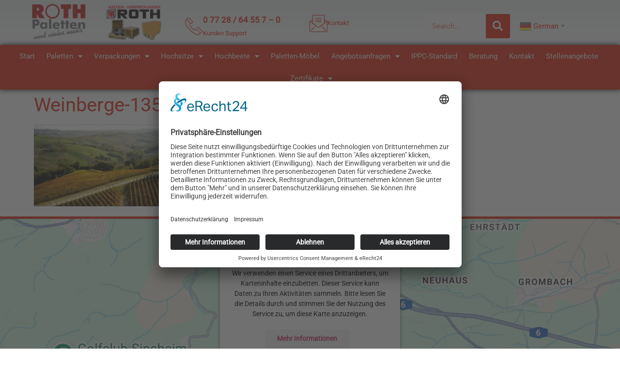

--- FILE ---
content_type: text/html; charset=UTF-8
request_url: https://roth-paletten.de/weinberge-135643-298-jpeg/
body_size: 17354
content:
<!doctype html><html
dir="ltr" lang="de" prefix="og: https://ogp.me/ns#"><head><meta
charset="UTF-8"><meta
name="viewport" content="width=device-width, initial-scale=1"><link
rel="profile" href="https://gmpg.org/xfn/11"><title>Weinberge-135643_298.jpeg | Roth Paletten</title><style>img:is([sizes="auto" i],[sizes^="auto," i]){contain-intrinsic-size:3000px 1500px}</style><meta
name="robots" content="max-image-preview:large" /><meta
name="google-site-verification" content="ZCy5N_mPRorrcavapvlNlLIbhFZFyNTbux3us6W4_X4" /><link
rel="canonical" href="https://roth-paletten.de/weinberge-135643-298-jpeg/" /><meta
name="generator" content="All in One SEO (AIOSEO) 4.9.2" /><meta
property="og:locale" content="de_DE" /><meta
property="og:site_name" content="Roth Paletten | und vieles mehr" /><meta
property="og:type" content="article" /><meta
property="og:title" content="Weinberge-135643_298.jpeg | Roth Paletten" /><meta
property="og:url" content="https://roth-paletten.de/weinberge-135643-298-jpeg/" /><meta
property="og:image" content="https://roth-paletten.de/wp-content/uploads/2022/11/logo.jpg" /><meta
property="og:image:secure_url" content="https://roth-paletten.de/wp-content/uploads/2022/11/logo.jpg" /><meta
property="og:image:width" content="244" /><meta
property="og:image:height" content="162" /><meta
property="article:published_time" content="2022-11-16T15:28:59+00:00" /><meta
property="article:modified_time" content="2022-11-16T15:28:59+00:00" /><meta
property="article:publisher" content="https://www.facebook.com/profile.php?id=100086101224765" /><meta
name="twitter:card" content="summary_large_image" /><meta
name="twitter:title" content="Weinberge-135643_298.jpeg | Roth Paletten" /><meta
name="twitter:image" content="https://roth-paletten.de/wp-content/uploads/2022/11/logo.jpg" /> <script type="application/ld+json" class="aioseo-schema">
			{"@context":"https:\/\/schema.org","@graph":[{"@type":"BreadcrumbList","@id":"https:\/\/roth-paletten.de\/weinberge-135643-298-jpeg\/#breadcrumblist","itemListElement":[{"@type":"ListItem","@id":"https:\/\/roth-paletten.de#listItem","position":1,"name":"Home","item":"https:\/\/roth-paletten.de","nextItem":{"@type":"ListItem","@id":"https:\/\/roth-paletten.de\/weinberge-135643-298-jpeg\/#listItem","name":"Weinberge-135643_298.jpeg"}},{"@type":"ListItem","@id":"https:\/\/roth-paletten.de\/weinberge-135643-298-jpeg\/#listItem","position":2,"name":"Weinberge-135643_298.jpeg","previousItem":{"@type":"ListItem","@id":"https:\/\/roth-paletten.de#listItem","name":"Home"}}]},{"@type":"ItemPage","@id":"https:\/\/roth-paletten.de\/weinberge-135643-298-jpeg\/#itempage","url":"https:\/\/roth-paletten.de\/weinberge-135643-298-jpeg\/","name":"Weinberge-135643_298.jpeg | Roth Paletten","inLanguage":"de-DE","isPartOf":{"@id":"https:\/\/roth-paletten.de\/#website"},"breadcrumb":{"@id":"https:\/\/roth-paletten.de\/weinberge-135643-298-jpeg\/#breadcrumblist"},"author":{"@id":"https:\/\/roth-paletten.de\/author\/#author"},"creator":{"@id":"https:\/\/roth-paletten.de\/author\/#author"},"datePublished":"2022-11-16T15:28:59+01:00","dateModified":"2022-11-16T15:28:59+01:00"},{"@type":"Organization","@id":"https:\/\/roth-paletten.de\/#organization","name":"Holzwerk ROTH GmbH","description":"und vieles mehr","url":"https:\/\/roth-paletten.de\/","telephone":"+497728645570","logo":{"@type":"ImageObject","url":"https:\/\/roth-paletten.de\/wp-content\/uploads\/2022\/11\/logo.jpg","@id":"https:\/\/roth-paletten.de\/weinberge-135643-298-jpeg\/#organizationLogo","width":244,"height":162},"image":{"@id":"https:\/\/roth-paletten.de\/weinberge-135643-298-jpeg\/#organizationLogo"},"sameAs":["https:\/\/www.facebook.com\/profile.php?id=100086101224765"]},{"@type":"Person","@id":"https:\/\/roth-paletten.de\/author\/#author","url":"https:\/\/roth-paletten.de\/author\/"},{"@type":"WebSite","@id":"https:\/\/roth-paletten.de\/#website","url":"https:\/\/roth-paletten.de\/","name":"Roth Paletten","description":"und vieles mehr","inLanguage":"de-DE","publisher":{"@id":"https:\/\/roth-paletten.de\/#organization"}}]}
		</script> <link
rel="alternate" type="application/rss+xml" title="Roth Paletten &raquo; Feed" href="https://roth-paletten.de/feed/" /><link
rel="alternate" type="application/rss+xml" title="Roth Paletten &raquo; Kommentar-Feed" href="https://roth-paletten.de/comments/feed/" /><link
rel='stylesheet' id='wpo_min-header-1-css' href='https://roth-paletten.de/wp-content/cache/wpo-minify/1766681987/assets/wpo-minify-header-maincss1696321435.min.css' media='all' /><link
rel='stylesheet' id='wpo_min-header-2-css' href='https://roth-paletten.de/wp-content/cache/wpo-minify/1766681987/assets/wpo-minify-header-hello-elementor1761966114.min.css' media='all' /><link
rel='stylesheet' id='wpo_min-header-3-css' href='https://roth-paletten.de/wp-content/cache/wpo-minify/1766681987/assets/wpo-minify-header-hello-elementor-theme-style1761966114.min.css' media='all' /><link
rel='stylesheet' id='wpo_min-header-4-css' href='https://roth-paletten.de/wp-content/cache/wpo-minify/1766681987/assets/wpo-minify-header-hello-elementor-header-footer1761966114.min.css' media='all' /><link
rel='stylesheet' id='elementor-frontend-css' href='https://roth-paletten.de/wp-content/plugins/elementor/assets/css/frontend.min.css' media='all' /><style id='elementor-frontend-inline-css'>@-webkit-keyframes ha_fadeIn{0%{opacity:0}to{opacity:1}}@keyframes ha_fadeIn{0%{opacity:0}to{opacity:1}}@-webkit-keyframes ha_zoomIn{0%{opacity:0;-webkit-transform:scale3d(.3,.3,.3);transform:scale3d(.3,.3,.3)}50%{opacity:1}}@keyframes ha_zoomIn{0%{opacity:0;-webkit-transform:scale3d(.3,.3,.3);transform:scale3d(.3,.3,.3)}50%{opacity:1}}@-webkit-keyframes ha_rollIn{0%{opacity:0;-webkit-transform:translate3d(-100%,0,0) rotate3d(0,0,1,-120deg);transform:translate3d(-100%,0,0) rotate3d(0,0,1,-120deg)}to{opacity:1}}@keyframes ha_rollIn{0%{opacity:0;-webkit-transform:translate3d(-100%,0,0) rotate3d(0,0,1,-120deg);transform:translate3d(-100%,0,0) rotate3d(0,0,1,-120deg)}to{opacity:1}}@-webkit-keyframes ha_bounce{0%,20%,53%,to{-webkit-animation-timing-function:cubic-bezier(.215,.61,.355,1);animation-timing-function:cubic-bezier(.215,.61,.355,1)}40%,43%{-webkit-transform:translate3d(0,-30px,0) scaleY(1.1);transform:translate3d(0,-30px,0) scaleY(1.1);-webkit-animation-timing-function:cubic-bezier(.755,.05,.855,.06);animation-timing-function:cubic-bezier(.755,.05,.855,.06)}70%{-webkit-transform:translate3d(0,-15px,0) scaleY(1.05);transform:translate3d(0,-15px,0) scaleY(1.05);-webkit-animation-timing-function:cubic-bezier(.755,.05,.855,.06);animation-timing-function:cubic-bezier(.755,.05,.855,.06)}80%{-webkit-transition-timing-function:cubic-bezier(.215,.61,.355,1);transition-timing-function:cubic-bezier(.215,.61,.355,1);-webkit-transform:translate3d(0,0,0) scaleY(.95);transform:translate3d(0,0,0) scaleY(.95)}90%{-webkit-transform:translate3d(0,-4px,0) scaleY(1.02);transform:translate3d(0,-4px,0) scaleY(1.02)}}@keyframes ha_bounce{0%,20%,53%,to{-webkit-animation-timing-function:cubic-bezier(.215,.61,.355,1);animation-timing-function:cubic-bezier(.215,.61,.355,1)}40%,43%{-webkit-transform:translate3d(0,-30px,0) scaleY(1.1);transform:translate3d(0,-30px,0) scaleY(1.1);-webkit-animation-timing-function:cubic-bezier(.755,.05,.855,.06);animation-timing-function:cubic-bezier(.755,.05,.855,.06)}70%{-webkit-transform:translate3d(0,-15px,0) scaleY(1.05);transform:translate3d(0,-15px,0) scaleY(1.05);-webkit-animation-timing-function:cubic-bezier(.755,.05,.855,.06);animation-timing-function:cubic-bezier(.755,.05,.855,.06)}80%{-webkit-transition-timing-function:cubic-bezier(.215,.61,.355,1);transition-timing-function:cubic-bezier(.215,.61,.355,1);-webkit-transform:translate3d(0,0,0) scaleY(.95);transform:translate3d(0,0,0) scaleY(.95)}90%{-webkit-transform:translate3d(0,-4px,0) scaleY(1.02);transform:translate3d(0,-4px,0) scaleY(1.02)}}@-webkit-keyframes ha_bounceIn{0%,20%,40%,60%,80%,to{-webkit-animation-timing-function:cubic-bezier(.215,.61,.355,1);animation-timing-function:cubic-bezier(.215,.61,.355,1)}0%{opacity:0;-webkit-transform:scale3d(.3,.3,.3);transform:scale3d(.3,.3,.3)}20%{-webkit-transform:scale3d(1.1,1.1,1.1);transform:scale3d(1.1,1.1,1.1)}40%{-webkit-transform:scale3d(.9,.9,.9);transform:scale3d(.9,.9,.9)}60%{opacity:1;-webkit-transform:scale3d(1.03,1.03,1.03);transform:scale3d(1.03,1.03,1.03)}80%{-webkit-transform:scale3d(.97,.97,.97);transform:scale3d(.97,.97,.97)}to{opacity:1}}@keyframes ha_bounceIn{0%,20%,40%,60%,80%,to{-webkit-animation-timing-function:cubic-bezier(.215,.61,.355,1);animation-timing-function:cubic-bezier(.215,.61,.355,1)}0%{opacity:0;-webkit-transform:scale3d(.3,.3,.3);transform:scale3d(.3,.3,.3)}20%{-webkit-transform:scale3d(1.1,1.1,1.1);transform:scale3d(1.1,1.1,1.1)}40%{-webkit-transform:scale3d(.9,.9,.9);transform:scale3d(.9,.9,.9)}60%{opacity:1;-webkit-transform:scale3d(1.03,1.03,1.03);transform:scale3d(1.03,1.03,1.03)}80%{-webkit-transform:scale3d(.97,.97,.97);transform:scale3d(.97,.97,.97)}to{opacity:1}}@-webkit-keyframes ha_flipInX{0%{opacity:0;-webkit-transform:perspective(400px) rotate3d(1,0,0,90deg);transform:perspective(400px) rotate3d(1,0,0,90deg);-webkit-animation-timing-function:ease-in;animation-timing-function:ease-in}40%{-webkit-transform:perspective(400px) rotate3d(1,0,0,-20deg);transform:perspective(400px) rotate3d(1,0,0,-20deg);-webkit-animation-timing-function:ease-in;animation-timing-function:ease-in}60%{opacity:1;-webkit-transform:perspective(400px) rotate3d(1,0,0,10deg);transform:perspective(400px) rotate3d(1,0,0,10deg)}80%{-webkit-transform:perspective(400px) rotate3d(1,0,0,-5deg);transform:perspective(400px) rotate3d(1,0,0,-5deg)}}@keyframes ha_flipInX{0%{opacity:0;-webkit-transform:perspective(400px) rotate3d(1,0,0,90deg);transform:perspective(400px) rotate3d(1,0,0,90deg);-webkit-animation-timing-function:ease-in;animation-timing-function:ease-in}40%{-webkit-transform:perspective(400px) rotate3d(1,0,0,-20deg);transform:perspective(400px) rotate3d(1,0,0,-20deg);-webkit-animation-timing-function:ease-in;animation-timing-function:ease-in}60%{opacity:1;-webkit-transform:perspective(400px) rotate3d(1,0,0,10deg);transform:perspective(400px) rotate3d(1,0,0,10deg)}80%{-webkit-transform:perspective(400px) rotate3d(1,0,0,-5deg);transform:perspective(400px) rotate3d(1,0,0,-5deg)}}@-webkit-keyframes ha_flipInY{0%{opacity:0;-webkit-transform:perspective(400px) rotate3d(0,1,0,90deg);transform:perspective(400px) rotate3d(0,1,0,90deg);-webkit-animation-timing-function:ease-in;animation-timing-function:ease-in}40%{-webkit-transform:perspective(400px) rotate3d(0,1,0,-20deg);transform:perspective(400px) rotate3d(0,1,0,-20deg);-webkit-animation-timing-function:ease-in;animation-timing-function:ease-in}60%{opacity:1;-webkit-transform:perspective(400px) rotate3d(0,1,0,10deg);transform:perspective(400px) rotate3d(0,1,0,10deg)}80%{-webkit-transform:perspective(400px) rotate3d(0,1,0,-5deg);transform:perspective(400px) rotate3d(0,1,0,-5deg)}}@keyframes ha_flipInY{0%{opacity:0;-webkit-transform:perspective(400px) rotate3d(0,1,0,90deg);transform:perspective(400px) rotate3d(0,1,0,90deg);-webkit-animation-timing-function:ease-in;animation-timing-function:ease-in}40%{-webkit-transform:perspective(400px) rotate3d(0,1,0,-20deg);transform:perspective(400px) rotate3d(0,1,0,-20deg);-webkit-animation-timing-function:ease-in;animation-timing-function:ease-in}60%{opacity:1;-webkit-transform:perspective(400px) rotate3d(0,1,0,10deg);transform:perspective(400px) rotate3d(0,1,0,10deg)}80%{-webkit-transform:perspective(400px) rotate3d(0,1,0,-5deg);transform:perspective(400px) rotate3d(0,1,0,-5deg)}}@-webkit-keyframes ha_swing{20%{-webkit-transform:rotate3d(0,0,1,15deg);transform:rotate3d(0,0,1,15deg)}40%{-webkit-transform:rotate3d(0,0,1,-10deg);transform:rotate3d(0,0,1,-10deg)}60%{-webkit-transform:rotate3d(0,0,1,5deg);transform:rotate3d(0,0,1,5deg)}80%{-webkit-transform:rotate3d(0,0,1,-5deg);transform:rotate3d(0,0,1,-5deg)}}@keyframes ha_swing{20%{-webkit-transform:rotate3d(0,0,1,15deg);transform:rotate3d(0,0,1,15deg)}40%{-webkit-transform:rotate3d(0,0,1,-10deg);transform:rotate3d(0,0,1,-10deg)}60%{-webkit-transform:rotate3d(0,0,1,5deg);transform:rotate3d(0,0,1,5deg)}80%{-webkit-transform:rotate3d(0,0,1,-5deg);transform:rotate3d(0,0,1,-5deg)}}@-webkit-keyframes ha_slideInDown{0%{visibility:visible;-webkit-transform:translate3d(0,-100%,0);transform:translate3d(0,-100%,0)}}@keyframes ha_slideInDown{0%{visibility:visible;-webkit-transform:translate3d(0,-100%,0);transform:translate3d(0,-100%,0)}}@-webkit-keyframes ha_slideInUp{0%{visibility:visible;-webkit-transform:translate3d(0,100%,0);transform:translate3d(0,100%,0)}}@keyframes ha_slideInUp{0%{visibility:visible;-webkit-transform:translate3d(0,100%,0);transform:translate3d(0,100%,0)}}@-webkit-keyframes ha_slideInLeft{0%{visibility:visible;-webkit-transform:translate3d(-100%,0,0);transform:translate3d(-100%,0,0)}}@keyframes ha_slideInLeft{0%{visibility:visible;-webkit-transform:translate3d(-100%,0,0);transform:translate3d(-100%,0,0)}}@-webkit-keyframes ha_slideInRight{0%{visibility:visible;-webkit-transform:translate3d(100%,0,0);transform:translate3d(100%,0,0)}}@keyframes ha_slideInRight{0%{visibility:visible;-webkit-transform:translate3d(100%,0,0);transform:translate3d(100%,0,0)}}.ha_fadeIn{-webkit-animation-name:ha_fadeIn;animation-name:ha_fadeIn}.ha_zoomIn{-webkit-animation-name:ha_zoomIn;animation-name:ha_zoomIn}.ha_rollIn{-webkit-animation-name:ha_rollIn;animation-name:ha_rollIn}.ha_bounce{-webkit-transform-origin:center bottom;-ms-transform-origin:center bottom;transform-origin:center bottom;-webkit-animation-name:ha_bounce;animation-name:ha_bounce}.ha_bounceIn{-webkit-animation-name:ha_bounceIn;animation-name:ha_bounceIn;-webkit-animation-duration:.75s;-webkit-animation-duration:calc(var(--animate-duration)*.75);animation-duration:.75s;animation-duration:calc(var(--animate-duration)*.75)}.ha_flipInX,.ha_flipInY{-webkit-animation-name:ha_flipInX;animation-name:ha_flipInX;-webkit-backface-visibility:visible!important;backface-visibility:visible!important}.ha_flipInY{-webkit-animation-name:ha_flipInY;animation-name:ha_flipInY}.ha_swing{-webkit-transform-origin:top center;-ms-transform-origin:top center;transform-origin:top center;-webkit-animation-name:ha_swing;animation-name:ha_swing}.ha_slideInDown{-webkit-animation-name:ha_slideInDown;animation-name:ha_slideInDown}.ha_slideInUp{-webkit-animation-name:ha_slideInUp;animation-name:ha_slideInUp}.ha_slideInLeft{-webkit-animation-name:ha_slideInLeft;animation-name:ha_slideInLeft}.ha_slideInRight{-webkit-animation-name:ha_slideInRight;animation-name:ha_slideInRight}.ha-css-transform-yes{-webkit-transition-duration:var(--ha-tfx-transition-duration,.2s);transition-duration:var(--ha-tfx-transition-duration,.2s);-webkit-transition-property:-webkit-transform;transition-property:transform;transition-property:transform,-webkit-transform;-webkit-transform:translate(var(--ha-tfx-translate-x,0),var(--ha-tfx-translate-y,0)) scale(var(--ha-tfx-scale-x,1),var(--ha-tfx-scale-y,1)) skew(var(--ha-tfx-skew-x,0),var(--ha-tfx-skew-y,0)) rotateX(var(--ha-tfx-rotate-x,0)) rotateY(var(--ha-tfx-rotate-y,0)) rotateZ(var(--ha-tfx-rotate-z,0));transform:translate(var(--ha-tfx-translate-x,0),var(--ha-tfx-translate-y,0)) scale(var(--ha-tfx-scale-x,1),var(--ha-tfx-scale-y,1)) skew(var(--ha-tfx-skew-x,0),var(--ha-tfx-skew-y,0)) rotateX(var(--ha-tfx-rotate-x,0)) rotateY(var(--ha-tfx-rotate-y,0)) rotateZ(var(--ha-tfx-rotate-z,0))}.ha-css-transform-yes:hover{-webkit-transform:translate(var(--ha-tfx-translate-x-hover,var(--ha-tfx-translate-x,0)),var(--ha-tfx-translate-y-hover,var(--ha-tfx-translate-y,0))) scale(var(--ha-tfx-scale-x-hover,var(--ha-tfx-scale-x,1)),var(--ha-tfx-scale-y-hover,var(--ha-tfx-scale-y,1))) skew(var(--ha-tfx-skew-x-hover,var(--ha-tfx-skew-x,0)),var(--ha-tfx-skew-y-hover,var(--ha-tfx-skew-y,0))) rotateX(var(--ha-tfx-rotate-x-hover,var(--ha-tfx-rotate-x,0))) rotateY(var(--ha-tfx-rotate-y-hover,var(--ha-tfx-rotate-y,0))) rotateZ(var(--ha-tfx-rotate-z-hover,var(--ha-tfx-rotate-z,0)));transform:translate(var(--ha-tfx-translate-x-hover,var(--ha-tfx-translate-x,0)),var(--ha-tfx-translate-y-hover,var(--ha-tfx-translate-y,0))) scale(var(--ha-tfx-scale-x-hover,var(--ha-tfx-scale-x,1)),var(--ha-tfx-scale-y-hover,var(--ha-tfx-scale-y,1))) skew(var(--ha-tfx-skew-x-hover,var(--ha-tfx-skew-x,0)),var(--ha-tfx-skew-y-hover,var(--ha-tfx-skew-y,0))) rotateX(var(--ha-tfx-rotate-x-hover,var(--ha-tfx-rotate-x,0))) rotateY(var(--ha-tfx-rotate-y-hover,var(--ha-tfx-rotate-y,0))) rotateZ(var(--ha-tfx-rotate-z-hover,var(--ha-tfx-rotate-z,0)))}.happy-addon>.elementor-widget-container{word-wrap:break-word;overflow-wrap:break-word}.happy-addon>.elementor-widget-container,.happy-addon>.elementor-widget-container *{-webkit-box-sizing:border-box;box-sizing:border-box}.happy-addon:not(:has(.elementor-widget-container)),.happy-addon:not(:has(.elementor-widget-container)) *{-webkit-box-sizing:border-box;box-sizing:border-box;word-wrap:break-word;overflow-wrap:break-word}.happy-addon p:empty{display:none}.happy-addon .elementor-inline-editing{min-height:auto!important}.happy-addon-pro img{max-width:100%;height:auto;-o-object-fit:cover;object-fit:cover}.ha-screen-reader-text{position:absolute;overflow:hidden;clip:rect(1px,1px,1px,1px);margin:-1px;padding:0;width:1px;height:1px;border:0;word-wrap:normal!important;-webkit-clip-path:inset(50%);clip-path:inset(50%)}.ha-has-bg-overlay>.elementor-widget-container{position:relative;z-index:1}.ha-has-bg-overlay>.elementor-widget-container:before{position:absolute;top:0;left:0;z-index:-1;width:100%;height:100%;content:""}.ha-has-bg-overlay:not(:has(.elementor-widget-container)){position:relative;z-index:1}.ha-has-bg-overlay:not(:has(.elementor-widget-container)):before{position:absolute;top:0;left:0;z-index:-1;width:100%;height:100%;content:""}.ha-popup--is-enabled .ha-js-popup,.ha-popup--is-enabled .ha-js-popup img{cursor:-webkit-zoom-in!important;cursor:zoom-in!important}.mfp-wrap .mfp-arrow,.mfp-wrap .mfp-close{background-color:#fff0}.mfp-wrap .mfp-arrow:focus,.mfp-wrap .mfp-close:focus{outline-width:thin}.ha-advanced-tooltip-enable{position:relative;cursor:pointer;--ha-tooltip-arrow-color:black;--ha-tooltip-arrow-distance:0}.ha-advanced-tooltip-enable .ha-advanced-tooltip-content{position:absolute;z-index:999;display:none;padding:5px 0;width:120px;height:auto;border-radius:6px;background-color:#000;color:#fff;text-align:center;opacity:0}.ha-advanced-tooltip-enable .ha-advanced-tooltip-content::after{position:absolute;border-width:5px;border-style:solid;content:""}.ha-advanced-tooltip-enable .ha-advanced-tooltip-content.no-arrow::after{visibility:hidden}.ha-advanced-tooltip-enable .ha-advanced-tooltip-content.show{display:inline-block;opacity:1}.ha-advanced-tooltip-enable.ha-advanced-tooltip-top .ha-advanced-tooltip-content,body[data-elementor-device-mode=tablet] .ha-advanced-tooltip-enable.ha-advanced-tooltip-tablet-top .ha-advanced-tooltip-content{top:unset;right:0;bottom:calc(101% + var(--ha-tooltip-arrow-distance));left:0;margin:0 auto}.ha-advanced-tooltip-enable.ha-advanced-tooltip-top .ha-advanced-tooltip-content::after,body[data-elementor-device-mode=tablet] .ha-advanced-tooltip-enable.ha-advanced-tooltip-tablet-top .ha-advanced-tooltip-content::after{top:100%;right:unset;bottom:unset;left:50%;border-color:var(--ha-tooltip-arrow-color) #fff0 #fff0 #fff0;-webkit-transform:translateX(-50%);-ms-transform:translateX(-50%);transform:translateX(-50%)}.ha-advanced-tooltip-enable.ha-advanced-tooltip-bottom .ha-advanced-tooltip-content,body[data-elementor-device-mode=tablet] .ha-advanced-tooltip-enable.ha-advanced-tooltip-tablet-bottom .ha-advanced-tooltip-content{top:calc(101% + var(--ha-tooltip-arrow-distance));right:0;bottom:unset;left:0;margin:0 auto}.ha-advanced-tooltip-enable.ha-advanced-tooltip-bottom .ha-advanced-tooltip-content::after,body[data-elementor-device-mode=tablet] .ha-advanced-tooltip-enable.ha-advanced-tooltip-tablet-bottom .ha-advanced-tooltip-content::after{top:unset;right:unset;bottom:100%;left:50%;border-color:#fff0 #fff0 var(--ha-tooltip-arrow-color) #fff0;-webkit-transform:translateX(-50%);-ms-transform:translateX(-50%);transform:translateX(-50%)}.ha-advanced-tooltip-enable.ha-advanced-tooltip-left .ha-advanced-tooltip-content,body[data-elementor-device-mode=tablet] .ha-advanced-tooltip-enable.ha-advanced-tooltip-tablet-left .ha-advanced-tooltip-content{top:50%;right:calc(101% + var(--ha-tooltip-arrow-distance));bottom:unset;left:unset;-webkit-transform:translateY(-50%);-ms-transform:translateY(-50%);transform:translateY(-50%)}.ha-advanced-tooltip-enable.ha-advanced-tooltip-left .ha-advanced-tooltip-content::after,body[data-elementor-device-mode=tablet] .ha-advanced-tooltip-enable.ha-advanced-tooltip-tablet-left .ha-advanced-tooltip-content::after{top:50%;right:unset;bottom:unset;left:100%;border-color:#fff0 #fff0 #fff0 var(--ha-tooltip-arrow-color);-webkit-transform:translateY(-50%);-ms-transform:translateY(-50%);transform:translateY(-50%)}.ha-advanced-tooltip-enable.ha-advanced-tooltip-right .ha-advanced-tooltip-content,body[data-elementor-device-mode=tablet] .ha-advanced-tooltip-enable.ha-advanced-tooltip-tablet-right .ha-advanced-tooltip-content{top:50%;right:unset;bottom:unset;left:calc(101% + var(--ha-tooltip-arrow-distance));-webkit-transform:translateY(-50%);-ms-transform:translateY(-50%);transform:translateY(-50%)}.ha-advanced-tooltip-enable.ha-advanced-tooltip-right .ha-advanced-tooltip-content::after,body[data-elementor-device-mode=tablet] .ha-advanced-tooltip-enable.ha-advanced-tooltip-tablet-right .ha-advanced-tooltip-content::after{top:50%;right:100%;bottom:unset;left:unset;border-color:#fff0 var(--ha-tooltip-arrow-color) #fff0 #fff0;-webkit-transform:translateY(-50%);-ms-transform:translateY(-50%);transform:translateY(-50%)}body[data-elementor-device-mode=mobile] .ha-advanced-tooltip-enable.ha-advanced-tooltip-mobile-top .ha-advanced-tooltip-content{top:unset;right:0;bottom:calc(101% + var(--ha-tooltip-arrow-distance));left:0;margin:0 auto}body[data-elementor-device-mode=mobile] .ha-advanced-tooltip-enable.ha-advanced-tooltip-mobile-top .ha-advanced-tooltip-content::after{top:100%;right:unset;bottom:unset;left:50%;border-color:var(--ha-tooltip-arrow-color) #fff0 #fff0 #fff0;-webkit-transform:translateX(-50%);-ms-transform:translateX(-50%);transform:translateX(-50%)}body[data-elementor-device-mode=mobile] .ha-advanced-tooltip-enable.ha-advanced-tooltip-mobile-bottom .ha-advanced-tooltip-content{top:calc(101% + var(--ha-tooltip-arrow-distance));right:0;bottom:unset;left:0;margin:0 auto}body[data-elementor-device-mode=mobile] .ha-advanced-tooltip-enable.ha-advanced-tooltip-mobile-bottom .ha-advanced-tooltip-content::after{top:unset;right:unset;bottom:100%;left:50%;border-color:#fff0 #fff0 var(--ha-tooltip-arrow-color) #fff0;-webkit-transform:translateX(-50%);-ms-transform:translateX(-50%);transform:translateX(-50%)}body[data-elementor-device-mode=mobile] .ha-advanced-tooltip-enable.ha-advanced-tooltip-mobile-left .ha-advanced-tooltip-content{top:50%;right:calc(101% + var(--ha-tooltip-arrow-distance));bottom:unset;left:unset;-webkit-transform:translateY(-50%);-ms-transform:translateY(-50%);transform:translateY(-50%)}body[data-elementor-device-mode=mobile] .ha-advanced-tooltip-enable.ha-advanced-tooltip-mobile-left .ha-advanced-tooltip-content::after{top:50%;right:unset;bottom:unset;left:100%;border-color:#fff0 #fff0 #fff0 var(--ha-tooltip-arrow-color);-webkit-transform:translateY(-50%);-ms-transform:translateY(-50%);transform:translateY(-50%)}body[data-elementor-device-mode=mobile] .ha-advanced-tooltip-enable.ha-advanced-tooltip-mobile-right .ha-advanced-tooltip-content{top:50%;right:unset;bottom:unset;left:calc(101% + var(--ha-tooltip-arrow-distance));-webkit-transform:translateY(-50%);-ms-transform:translateY(-50%);transform:translateY(-50%)}body[data-elementor-device-mode=mobile] .ha-advanced-tooltip-enable.ha-advanced-tooltip-mobile-right .ha-advanced-tooltip-content::after{top:50%;right:100%;bottom:unset;left:unset;border-color:#fff0 var(--ha-tooltip-arrow-color) #fff0 #fff0;-webkit-transform:translateY(-50%);-ms-transform:translateY(-50%);transform:translateY(-50%)}body.elementor-editor-active .happy-addon.ha-gravityforms .gform_wrapper{display:block!important}.ha-scroll-to-top-wrap.ha-scroll-to-top-hide{display:none}.ha-scroll-to-top-wrap.edit-mode,.ha-scroll-to-top-wrap.single-page-off{display:none!important}.ha-scroll-to-top-button{position:fixed;right:15px;bottom:15px;z-index:9999;display:-webkit-box;display:-webkit-flex;display:-ms-flexbox;display:flex;-webkit-box-align:center;-webkit-align-items:center;align-items:center;-ms-flex-align:center;-webkit-box-pack:center;-ms-flex-pack:center;-webkit-justify-content:center;justify-content:center;width:50px;height:50px;border-radius:50px;background-color:#5636d1;color:#fff;text-align:center;opacity:1;cursor:pointer;-webkit-transition:all .3s;transition:all .3s}.ha-scroll-to-top-button i{color:#fff;font-size:16px}.ha-scroll-to-top-button:hover{background-color:#e2498a}</style><link
rel='stylesheet' id='wpo_min-header-6-css' href='https://roth-paletten.de/wp-content/cache/wpo-minify/1766681987/assets/wpo-minify-header-elementor-post-47001768449930.min.css' media='all' /><link
rel='stylesheet' id='widget-image-css' href='https://roth-paletten.de/wp-content/plugins/elementor/assets/css/widget-image.min.css' media='all' /><link
rel='stylesheet' id='widget-icon-box-css' href='https://roth-paletten.de/wp-content/plugins/elementor/assets/css/widget-icon-box.min.css' media='all' /><link
rel='stylesheet' id='widget-search-form-css' href='https://roth-paletten.de/wp-content/plugins/elementor-pro/assets/css/widget-search-form.min.css' media='all' /><link
rel='stylesheet' id='wpo_min-header-10-css' href='https://roth-paletten.de/wp-content/cache/wpo-minify/1766681987/assets/wpo-minify-header-elementor-icons-shared-01766681324.min.css' media='all' /><link
rel='stylesheet' id='wpo_min-header-11-css' href='https://roth-paletten.de/wp-content/cache/wpo-minify/1766681987/assets/wpo-minify-header-elementor-icons-fa-solid1766681324.min.css' media='all' /><link
rel='stylesheet' id='widget-nav-menu-css' href='https://roth-paletten.de/wp-content/plugins/elementor-pro/assets/css/widget-nav-menu.min.css' media='all' /><link
rel='stylesheet' id='e-sticky-css' href='https://roth-paletten.de/wp-content/plugins/elementor-pro/assets/css/modules/sticky.min.css' media='all' /><link
rel='stylesheet' id='widget-google_maps-css' href='https://roth-paletten.de/wp-content/plugins/elementor/assets/css/widget-google_maps.min.css' media='all' /><link
rel='stylesheet' id='e-shapes-css' href='https://roth-paletten.de/wp-content/plugins/elementor/assets/css/conditionals/shapes.min.css' media='all' /><link
rel='stylesheet' id='e-ribbon-css' href='https://roth-paletten.de/wp-content/plugins/elementor-pro/assets/css/conditionals/ribbon.min.css' media='all' /><link
rel='stylesheet' id='widget-call-to-action-css' href='https://roth-paletten.de/wp-content/plugins/elementor-pro/assets/css/widget-call-to-action.min.css' media='all' /><link
rel='stylesheet' id='e-transitions-css' href='https://roth-paletten.de/wp-content/plugins/elementor-pro/assets/css/conditionals/transitions.min.css' media='all' /><link
rel='stylesheet' id='widget-spacer-css' href='https://roth-paletten.de/wp-content/plugins/elementor/assets/css/widget-spacer.min.css' media='all' /><link
rel='stylesheet' id='widget-heading-css' href='https://roth-paletten.de/wp-content/plugins/elementor/assets/css/widget-heading.min.css' media='all' /><link
rel='stylesheet' id='elementor-icons-css' href='https://roth-paletten.de/wp-content/plugins/elementor/assets/lib/eicons/css/elementor-icons.min.css' media='all' /><link
rel='stylesheet' id='wpo_min-header-22-css' href='https://roth-paletten.de/wp-content/cache/wpo-minify/1766681987/assets/wpo-minify-header-elementor-post-47211768449931.min.css' media='all' /><link
rel='stylesheet' id='happy-icons-css' href='https://roth-paletten.de/wp-content/plugins/happy-elementor-addons/assets/fonts/style.min.css' media='all' /><link
rel='stylesheet' id='wpo_min-header-24-css' href='https://roth-paletten.de/wp-content/cache/wpo-minify/1766681987/assets/wpo-minify-header-font-awesome1766681324.min.css' media='all' /><link
rel='stylesheet' id='wpo_min-header-25-css' href='https://roth-paletten.de/wp-content/cache/wpo-minify/1766681987/assets/wpo-minify-header-elementor-post-48591768449931.min.css' media='all' /> <script src="https://roth-paletten.de/wp-includes/js/jquery/jquery.min.js" id="jquery-core-js"></script> <script src="https://roth-paletten.de/wp-includes/js/jquery/jquery-migrate.min.js" id="jquery-migrate-js"></script> <script src="https://roth-paletten.de/wp-content/plugins/revslider/public/assets/js/rbtools.min.js" id="tp-tools-js"></script> <script src="https://roth-paletten.de/wp-content/plugins/revslider/public/assets/js/rs6.min.js" id="revmin-js"></script> <script src="https://roth-paletten.de/wp-content/plugins/wp-optimize-premium/js/send-command-4-4-0.min.js" id="wp-optimize-send-command-js"></script> <script src="https://roth-paletten.de/wp-content/plugins/wp-optimize-premium/js/wpo-lazy-load-4-4-0.min.js" id="wp-optimize-lazy-load-js"></script> <script src="https://roth-paletten.de/wp-content/plugins/happy-elementor-addons/assets/vendor/dom-purify/purify.min.js" id="dom-purify-js"></script> <link
rel="https://api.w.org/" href="https://roth-paletten.de/wp-json/" /><link
rel="alternate" title="JSON" type="application/json" href="https://roth-paletten.de/wp-json/wp/v2/media/5767" /><link
rel="EditURI" type="application/rsd+xml" title="RSD" href="https://roth-paletten.de/xmlrpc.php?rsd" /><meta
name="generator" content="WordPress 6.8.3" /><link
rel='shortlink' href='https://roth-paletten.de/?p=5767' /><link
rel="alternate" title="oEmbed (JSON)" type="application/json+oembed" href="https://roth-paletten.de/wp-json/oembed/1.0/embed?url=https%3A%2F%2Froth-paletten.de%2Fweinberge-135643-298-jpeg%2F" /><link
rel="alternate" title="oEmbed (XML)" type="text/xml+oembed" href="https://roth-paletten.de/wp-json/oembed/1.0/embed?url=https%3A%2F%2Froth-paletten.de%2Fweinberge-135643-298-jpeg%2F&#038;format=xml" />
 <script id="usercentrics-cmp" async data-eu-mode="true" data-settings-id="FH1itexHWn_o_T" src="https://app.eu.usercentrics.eu/browser-ui/latest/loader.js"></script> <script type="application/javascript" src="https://sdp.eu.usercentrics.eu/latest/uc-block.bundle.js"></script> <script>var bs_math_captcha_plus_sign=!1;var bs_math_captcha_minus_sign=!1;var bs_math_captcha_multiply_sign=!1;bs_math_captcha_plus_sign=!0;bs_math_captcha_multiply_sign=!0;jQuery(document).ready(function($){$(document).on('click','.bs-submit-button-event',function(e){e.stopPropagation();if($(".elementor-field-type-submit .elementor-button").is(":disabled")){$('#errorcaptcha').show();$('#bs_ebcaptchainput').css('border-color','red');if($("#errorcaptcha").length==0){$('<p id="errorcaptcha">Bitte Rechenoperation eingeben</p>').insertBefore('.elementor-field-type-submit');$('#bs_ebcaptchainput').css('border-color','red')}}else{$('#errorcaptcha').hide();$('#bs_ebcaptchainput').css('border-color','')}})})</script> <meta
name="generator" content="Elementor 3.34.0; features: additional_custom_breakpoints; settings: css_print_method-external, google_font-disabled, font_display-swap"><style>.e-con.e-parent:nth-of-type(n+4):not(.e-lazyloaded):not(.e-no-lazyload),.e-con.e-parent:nth-of-type(n+4):not(.e-lazyloaded):not(.e-no-lazyload) *{background-image:none!important}@media screen and (max-height:1024px){.e-con.e-parent:nth-of-type(n+3):not(.e-lazyloaded):not(.e-no-lazyload),.e-con.e-parent:nth-of-type(n+3):not(.e-lazyloaded):not(.e-no-lazyload) *{background-image:none!important}}@media screen and (max-height:640px){.e-con.e-parent:nth-of-type(n+2):not(.e-lazyloaded):not(.e-no-lazyload),.e-con.e-parent:nth-of-type(n+2):not(.e-lazyloaded):not(.e-no-lazyload) *{background-image:none!important}}</style><meta
name="generator" content="Powered by Slider Revolution 6.6.20 - responsive, Mobile-Friendly Slider Plugin for WordPress with comfortable drag and drop interface." /><link
rel="icon" href="https://roth-paletten.de/wp-content/uploads/2022/11/logo-removebg-preview-150x150.png" sizes="32x32" /><link
rel="icon" href="https://roth-paletten.de/wp-content/uploads/2022/11/logo-removebg-preview.png" sizes="192x192" /><link
rel="apple-touch-icon" href="https://roth-paletten.de/wp-content/uploads/2022/11/logo-removebg-preview.png" /><meta
name="msapplication-TileImage" content="https://roth-paletten.de/wp-content/uploads/2022/11/logo-removebg-preview.png" /> <script>function setREVStartSize(e){window.RSIW=window.RSIW===undefined?window.innerWidth:window.RSIW;window.RSIH=window.RSIH===undefined?window.innerHeight:window.RSIH;try{var pw=document.getElementById(e.c).parentNode.offsetWidth,newh;pw=pw===0||isNaN(pw)||(e.l=="fullwidth"||e.layout=="fullwidth")?window.RSIW:pw;e.tabw=e.tabw===undefined?0:parseInt(e.tabw);e.thumbw=e.thumbw===undefined?0:parseInt(e.thumbw);e.tabh=e.tabh===undefined?0:parseInt(e.tabh);e.thumbh=e.thumbh===undefined?0:parseInt(e.thumbh);e.tabhide=e.tabhide===undefined?0:parseInt(e.tabhide);e.thumbhide=e.thumbhide===undefined?0:parseInt(e.thumbhide);e.mh=e.mh===undefined||e.mh==""||e.mh==="auto"?0:parseInt(e.mh,0);if(e.layout==="fullscreen"||e.l==="fullscreen")
newh=Math.max(e.mh,window.RSIH);else{e.gw=Array.isArray(e.gw)?e.gw:[e.gw];for(var i in e.rl)if(e.gw[i]===undefined||e.gw[i]===0)e.gw[i]=e.gw[i-1];e.gh=e.el===undefined||e.el===""||(Array.isArray(e.el)&&e.el.length==0)?e.gh:e.el;e.gh=Array.isArray(e.gh)?e.gh:[e.gh];for(var i in e.rl)if(e.gh[i]===undefined||e.gh[i]===0)e.gh[i]=e.gh[i-1];var nl=new Array(e.rl.length),ix=0,sl;e.tabw=e.tabhide>=pw?0:e.tabw;e.thumbw=e.thumbhide>=pw?0:e.thumbw;e.tabh=e.tabhide>=pw?0:e.tabh;e.thumbh=e.thumbhide>=pw?0:e.thumbh;for(var i in e.rl)nl[i]=e.rl[i]<window.RSIW?0:e.rl[i];sl=nl[0];for(var i in nl)if(sl>nl[i]&&nl[i]>0){sl=nl[i];ix=i}
var m=pw>(e.gw[ix]+e.tabw+e.thumbw)?1:(pw-(e.tabw+e.thumbw))/(e.gw[ix]);newh=(e.gh[ix]*m)+(e.tabh+e.thumbh)}
var el=document.getElementById(e.c);if(el!==null&&el)el.style.height=newh+"px";el=document.getElementById(e.c+"_wrapper");if(el!==null&&el){el.style.height=newh+"px";el.style.display="block"}}catch(e){console.log("Failure at Presize of Slider:"+e)}}</script> </head><body
class="attachment wp-singular attachment-template-default single single-attachment postid-5767 attachmentid-5767 attachment-jpeg wp-custom-logo wp-embed-responsive wp-theme-hello-elementor wp-child-theme-hello-theme-child-master hello-elementor-default elementor-default elementor-kit-4700"><a
class="skip-link screen-reader-text" href="#content">Zum Inhalt springen</a><header
data-elementor-type="header" data-elementor-id="4721" class="elementor elementor-4721 elementor-location-header" data-elementor-settings="{&quot;ha_cmc_init_switcher&quot;:&quot;no&quot;}" data-elementor-post-type="elementor_library"><header
class="elementor-section elementor-top-section elementor-element elementor-element-1fc12bdc elementor-section-height-min-height elementor-section-content-middle elementor-section-full_width elementor-section-height-default elementor-section-items-middle" data-id="1fc12bdc" data-element_type="section" data-settings="{&quot;background_background&quot;:&quot;gradient&quot;,&quot;_ha_eqh_enable&quot;:false}"><div
class="elementor-container elementor-column-gap-no"><div
class="elementor-column elementor-col-33 elementor-top-column elementor-element elementor-element-7a19d9c2" data-id="7a19d9c2" data-element_type="column"><div
class="elementor-widget-wrap elementor-element-populated"><div
class="elementor-element elementor-element-4d0dc0db elementor-widget elementor-widget-theme-site-logo elementor-widget-image" data-id="4d0dc0db" data-element_type="widget" data-widget_type="theme-site-logo.default"><div
class="elementor-widget-container">
<a
href="https://roth-paletten.de">
<img
width="244" height="162" src="https://roth-paletten.de/wp-content/uploads/2022/11/logo-removebg-preview.png" class="attachment-full size-full wp-image-5523" alt="Beratung" />				</a></div></div></div></div><div
class="elementor-column elementor-col-33 elementor-top-column elementor-element elementor-element-a2c6777" data-id="a2c6777" data-element_type="column"><div
class="elementor-widget-wrap elementor-element-populated"><div
class="elementor-element elementor-element-49fea4f elementor-widget elementor-widget-image" data-id="49fea4f" data-element_type="widget" data-widget_type="image.default"><div
class="elementor-widget-container">
<a
href="https://roth-paletten.de">
<img
width="244" height="162" src="https://roth-paletten.de/wp-content/uploads/2022/11/roth_kisten.png" class="attachment-large size-large wp-image-6149" alt="" />								</a></div></div></div></div><div
class="elementor-column elementor-col-33 elementor-top-column elementor-element elementor-element-e79826b" data-id="e79826b" data-element_type="column"><div
class="elementor-widget-wrap elementor-element-populated"><section
class="elementor-section elementor-inner-section elementor-element elementor-element-2e4d339c elementor-hidden-phone elementor-section-full_width elementor-section-height-default elementor-section-height-default" data-id="2e4d339c" data-element_type="section" data-settings="{&quot;_ha_eqh_enable&quot;:false}"><div
class="elementor-container elementor-column-gap-default"><div
class="elementor-column elementor-col-25 elementor-inner-column elementor-element elementor-element-69ca2baf" data-id="69ca2baf" data-element_type="column"><div
class="elementor-widget-wrap elementor-element-populated"><div
class="elementor-element elementor-element-593c28e elementor-position-inline-start elementor-view-default elementor-mobile-position-block-start elementor-widget elementor-widget-icon-box" data-id="593c28e" data-element_type="widget" data-widget_type="icon-box.default"><div
class="elementor-widget-container"><div
class="elementor-icon-box-wrapper"><div
class="elementor-icon-box-icon">
<a
href="tel:+497728645570" class="elementor-icon" tabindex="-1" aria-label="0 77 28 / 64 55 7 – 0">
<i
aria-hidden="true" class="hm hm-phone"></i>				</a></div><div
class="elementor-icon-box-content"><p
class="elementor-icon-box-title">
<a
href="tel:+497728645570" >
0 77 28 / 64 55 7 – 0						</a></p><p
class="elementor-icon-box-description">
Kunden Support</p></div></div></div></div></div></div><div
class="elementor-column elementor-col-25 elementor-inner-column elementor-element elementor-element-13d3a7a5" data-id="13d3a7a5" data-element_type="column"><div
class="elementor-widget-wrap elementor-element-populated"><div
class="elementor-element elementor-element-8be13d0 elementor-position-inline-start elementor-view-default elementor-mobile-position-block-start elementor-widget elementor-widget-icon-box" data-id="8be13d0" data-element_type="widget" data-widget_type="icon-box.default"><div
class="elementor-widget-container"><div
class="elementor-icon-box-wrapper"><div
class="elementor-icon-box-icon">
<a
href="#elementor-action%3Aaction%3Dpopup%3Aopen%26settings%3DeyJpZCI6IjQ4NDgiLCJ0b2dnbGUiOmZhbHNlfQ%3D%3D" target="_blank" class="elementor-icon" tabindex="-1">
<i
aria-hidden="true" class="hm hm-mail-open"></i>				</a></div><div
class="elementor-icon-box-content"><p
class="elementor-icon-box-description">
Kontakt</p></div></div></div></div></div></div><div
class="elementor-column elementor-col-25 elementor-inner-column elementor-element elementor-element-7c798bf4" data-id="7c798bf4" data-element_type="column"><div
class="elementor-widget-wrap elementor-element-populated"><div
class="elementor-element elementor-element-d70cc08 elementor-search-form--skin-classic elementor-search-form--button-type-icon elementor-search-form--icon-search elementor-widget elementor-widget-search-form" data-id="d70cc08" data-element_type="widget" data-settings="{&quot;skin&quot;:&quot;classic&quot;}" data-widget_type="search-form.default"><div
class="elementor-widget-container">
<search
role="search"><form
class="elementor-search-form" action="https://roth-paletten.de" method="get"><div
class="elementor-search-form__container">
<label
class="elementor-screen-only" for="elementor-search-form-d70cc08">Suche</label>
<input
id="elementor-search-form-d70cc08" placeholder="Search..." class="elementor-search-form__input" type="search" name="s" value="">
<button
class="elementor-search-form__submit" type="submit" aria-label="Suche">
<i
aria-hidden="true" class="fas fa-search"></i>													</button></div></form>
</search></div></div></div></div><div
class="elementor-column elementor-col-25 elementor-inner-column elementor-element elementor-element-bb23819" data-id="bb23819" data-element_type="column"><div
class="elementor-widget-wrap elementor-element-populated"><div
class="elementor-element elementor-element-bbc5d33 elementor-widget elementor-widget-shortcode" data-id="bbc5d33" data-element_type="widget" data-widget_type="shortcode.default"><div
class="elementor-widget-container"><div
class="elementor-shortcode"><div
class="gtranslate_wrapper" id="gt-wrapper-64817685"></div></div></div></div></div></div></div></section></div></div></div></header><nav
class="elementor-section elementor-top-section elementor-element elementor-element-3911c874 elementor-section-content-middle elementor-section-full_width elementor-section-height-default elementor-section-height-default" data-id="3911c874" data-element_type="section" data-settings="{&quot;background_background&quot;:&quot;classic&quot;,&quot;sticky&quot;:&quot;top&quot;,&quot;_ha_eqh_enable&quot;:false,&quot;sticky_on&quot;:[&quot;desktop&quot;,&quot;tablet&quot;,&quot;mobile&quot;],&quot;sticky_offset&quot;:0,&quot;sticky_effects_offset&quot;:0,&quot;sticky_anchor_link_offset&quot;:0}"><div
class="elementor-container elementor-column-gap-no"><div
class="elementor-column elementor-col-100 elementor-top-column elementor-element elementor-element-58988973" data-id="58988973" data-element_type="column"><div
class="elementor-widget-wrap elementor-element-populated"><div
class="elementor-element elementor-element-11b3e4f elementor-nav-menu__align-center elementor-nav-menu--dropdown-tablet elementor-nav-menu__text-align-aside elementor-nav-menu--toggle elementor-nav-menu--burger elementor-widget elementor-widget-nav-menu" data-id="11b3e4f" data-element_type="widget" data-settings="{&quot;layout&quot;:&quot;horizontal&quot;,&quot;submenu_icon&quot;:{&quot;value&quot;:&quot;&lt;i class=\&quot;fas fa-caret-down\&quot; aria-hidden=\&quot;true\&quot;&gt;&lt;\/i&gt;&quot;,&quot;library&quot;:&quot;fa-solid&quot;},&quot;toggle&quot;:&quot;burger&quot;}" data-widget_type="nav-menu.default"><div
class="elementor-widget-container"><nav
aria-label="Menü" class="elementor-nav-menu--main elementor-nav-menu__container elementor-nav-menu--layout-horizontal e--pointer-underline e--animation-fade"><ul
id="menu-1-11b3e4f" class="elementor-nav-menu"><li
class="menu-item menu-item-type-post_type menu-item-object-page menu-item-home menu-item-4463"><a
href="https://roth-paletten.de/" class="elementor-item">Start</a></li><li
class="menu-item menu-item-type-custom menu-item-object-custom menu-item-has-children menu-item-5664"><a
href="#" class="elementor-item elementor-item-anchor">Paletten</a><ul
class="sub-menu elementor-nav-menu--dropdown"><li
class="menu-item menu-item-type-post_type menu-item-object-page menu-item-4480"><a
href="https://roth-paletten.de/standardpaletten/" class="elementor-sub-item">Standardpaletten</a></li><li
class="menu-item menu-item-type-post_type menu-item-object-page menu-item-5609"><a
href="https://roth-paletten.de/sonderpaletten-in-allen-formen-und-groessen/" class="elementor-sub-item">Sonderpaletten in allen Formen und Größen</a></li><li
class="menu-item menu-item-type-post_type menu-item-object-page menu-item-5610"><a
href="https://roth-paletten.de/kisten-und-kartonagenunterbauten/" class="elementor-sub-item">Kisten- und Kartonagenunterbauten</a></li></ul></li><li
class="menu-item menu-item-type-custom menu-item-object-custom menu-item-has-children menu-item-5665"><a
href="#" class="elementor-item elementor-item-anchor">Verpackungen</a><ul
class="sub-menu elementor-nav-menu--dropdown"><li
class="menu-item menu-item-type-post_type menu-item-object-page menu-item-5682"><a
href="https://roth-paletten.de/transportverpackungen/" class="elementor-sub-item">Transportverpackungen</a></li><li
class="menu-item menu-item-type-post_type menu-item-object-page menu-item-5695"><a
href="https://roth-paletten.de/exportverpackungen/" class="elementor-sub-item">Exportverpackungen</a></li><li
class="menu-item menu-item-type-post_type menu-item-object-page menu-item-5696"><a
href="https://roth-paletten.de/ueberseeverpackungen/" class="elementor-sub-item">Überseeverpackungen</a></li><li
class="menu-item menu-item-type-post_type menu-item-object-page menu-item-6207"><a
href="https://roth-paletten.de/kisten-und-kartonagenunterbauten/" class="elementor-sub-item">Kisten- und Kartonagenunterbauten</a></li><li
class="menu-item menu-item-type-post_type menu-item-object-page menu-item-5718"><a
href="https://roth-paletten.de/kartoffel-obst-gemuesegrosskisten/" class="elementor-sub-item">Kartoffel-, Obst- &#038; Gemüsegrosskisten</a></li><li
class="menu-item menu-item-type-post_type menu-item-object-page menu-item-5768"><a
href="https://roth-paletten.de/grosskisten-fuer-wein/" class="elementor-sub-item">Grosskisten fuer Wein</a></li></ul></li><li
class="menu-item menu-item-type-post_type menu-item-object-page menu-item-has-children menu-item-5805"><a
href="https://roth-paletten.de/hochsitze/" class="elementor-item">Hochsitze</a><ul
class="sub-menu elementor-nav-menu--dropdown"><li
class="menu-item menu-item-type-post_type menu-item-object-page menu-item-5928"><a
href="https://roth-paletten.de/hochsitz-kanzel-geschlossen/" class="elementor-sub-item">Hochsitz Kanzel geschlossen</a></li><li
class="menu-item menu-item-type-post_type menu-item-object-page menu-item-5926"><a
href="https://roth-paletten.de/hochsitz-kanzel-offen-5-meter/" class="elementor-sub-item">Hochsitz Kanzel offen 5 Meter</a></li><li
class="menu-item menu-item-type-post_type menu-item-object-page menu-item-5927"><a
href="https://roth-paletten.de/hochsitz-kanzel-offen-4-meter/" class="elementor-sub-item">Hochsitz Kanzel offen 4 Meter</a></li><li
class="menu-item menu-item-type-post_type menu-item-object-page menu-item-6077"><a
href="https://roth-paletten.de/hochsitz-scherenleiter/" class="elementor-sub-item">Hochsitz Scherenleiter</a></li></ul></li><li
class="menu-item menu-item-type-custom menu-item-object-custom menu-item-has-children menu-item-5921"><a
href="#" class="elementor-item elementor-item-anchor">Hochbeete</a><ul
class="sub-menu elementor-nav-menu--dropdown"><li
class="menu-item menu-item-type-post_type menu-item-object-page menu-item-5924"><a
href="https://roth-paletten.de/hochbeet-1/" class="elementor-sub-item">Hochbeet 1</a></li><li
class="menu-item menu-item-type-post_type menu-item-object-page menu-item-5923"><a
href="https://roth-paletten.de/hochbeet-2/" class="elementor-sub-item">Hochbeet 2</a></li><li
class="menu-item menu-item-type-post_type menu-item-object-page menu-item-5922"><a
href="https://roth-paletten.de/hochbeet-3/" class="elementor-sub-item">Hochbeet 3</a></li></ul></li><li
class="menu-item menu-item-type-post_type menu-item-object-page menu-item-7030"><a
href="https://roth-paletten.de/paletten-moebel/" class="elementor-item">Paletten-Möbel</a></li><li
class="menu-item menu-item-type-custom menu-item-object-custom menu-item-has-children menu-item-5616"><a
href="#" class="elementor-item elementor-item-anchor">Angebotsanfragen</a><ul
class="sub-menu elementor-nav-menu--dropdown"><li
class="menu-item menu-item-type-post_type menu-item-object-page menu-item-6042"><a
href="https://roth-paletten.de/allgemeine-anfrage/" class="elementor-sub-item">Allgemeine Anfrage</a></li><li
class="menu-item menu-item-type-post_type menu-item-object-page menu-item-5618"><a
href="https://roth-paletten.de/anfrage-2-wege-paletten/" class="elementor-sub-item">Anfrage 2-Wege-Paletten</a></li><li
class="menu-item menu-item-type-post_type menu-item-object-page menu-item-5612"><a
href="https://roth-paletten.de/2-wege-doppeldeck-paletten/" class="elementor-sub-item">Anfrage 2-Wege-Doppeldeck-Paletten</a></li><li
class="menu-item menu-item-type-post_type menu-item-object-page menu-item-5611"><a
href="https://roth-paletten.de/anfrage-4-wege-paletten/" class="elementor-sub-item">Anfrage 4-Wege-Paletten</a></li><li
class="menu-item menu-item-type-post_type menu-item-object-page menu-item-5617"><a
href="https://roth-paletten.de/anfrage-sonderpaletten-in-allen-formen-und-groessen/" class="elementor-sub-item">Anfrage Sonderpaletten in allen Formen und Größen</a></li><li
class="menu-item menu-item-type-post_type menu-item-object-page menu-item-6043"><a
href="https://roth-paletten.de/anfrage-moebel/" class="elementor-sub-item">Anfrage Möbel</a></li></ul></li><li
class="menu-item menu-item-type-post_type menu-item-object-page menu-item-6362"><a
href="https://roth-paletten.de/ippc-standard/" class="elementor-item">IPPC-Standard</a></li><li
class="menu-item menu-item-type-post_type menu-item-object-page menu-item-4514"><a
href="https://roth-paletten.de/beratung/" class="elementor-item">Beratung</a></li><li
class="menu-item menu-item-type-post_type menu-item-object-page menu-item-4475"><a
href="https://roth-paletten.de/kontakt-2-2/" class="elementor-item">Kontakt</a></li><li
class="menu-item menu-item-type-post_type menu-item-object-page menu-item-4594"><a
href="https://roth-paletten.de/stellenangebote/" class="elementor-item">Stellenangebote</a></li><li
class="menu-item menu-item-type-custom menu-item-object-custom menu-item-has-children menu-item-7103"><a
href="#" class="elementor-item elementor-item-anchor">Zertifikate</a><ul
class="sub-menu elementor-nav-menu--dropdown"><li
class="menu-item menu-item-type-post_type menu-item-object-page menu-item-7200"><a
href="https://roth-paletten.de/pefc-zertifikat-holzwerk-roth/" class="elementor-sub-item">PEFC Zertifikat HWR Holzwerk Roth GmbH</a></li><li
class="menu-item menu-item-type-post_type menu-item-object-page menu-item-7206"><a
href="https://roth-paletten.de/pefc-zertifikat-kisten-verpackungen-roth/" class="elementor-sub-item">PEFC Zertifikat Kisten + Verpackungen ROTH GmbH</a></li></ul></li></ul></nav><div
class="elementor-menu-toggle" role="button" tabindex="0" aria-label="Menü Umschalter" aria-expanded="false">
<i
aria-hidden="true" role="presentation" class="elementor-menu-toggle__icon--open eicon-menu-bar"></i><i
aria-hidden="true" role="presentation" class="elementor-menu-toggle__icon--close eicon-close"></i></div><nav
class="elementor-nav-menu--dropdown elementor-nav-menu__container" aria-hidden="true"><ul
id="menu-2-11b3e4f" class="elementor-nav-menu"><li
class="menu-item menu-item-type-post_type menu-item-object-page menu-item-home menu-item-4463"><a
href="https://roth-paletten.de/" class="elementor-item" tabindex="-1">Start</a></li><li
class="menu-item menu-item-type-custom menu-item-object-custom menu-item-has-children menu-item-5664"><a
href="#" class="elementor-item elementor-item-anchor" tabindex="-1">Paletten</a><ul
class="sub-menu elementor-nav-menu--dropdown"><li
class="menu-item menu-item-type-post_type menu-item-object-page menu-item-4480"><a
href="https://roth-paletten.de/standardpaletten/" class="elementor-sub-item" tabindex="-1">Standardpaletten</a></li><li
class="menu-item menu-item-type-post_type menu-item-object-page menu-item-5609"><a
href="https://roth-paletten.de/sonderpaletten-in-allen-formen-und-groessen/" class="elementor-sub-item" tabindex="-1">Sonderpaletten in allen Formen und Größen</a></li><li
class="menu-item menu-item-type-post_type menu-item-object-page menu-item-5610"><a
href="https://roth-paletten.de/kisten-und-kartonagenunterbauten/" class="elementor-sub-item" tabindex="-1">Kisten- und Kartonagenunterbauten</a></li></ul></li><li
class="menu-item menu-item-type-custom menu-item-object-custom menu-item-has-children menu-item-5665"><a
href="#" class="elementor-item elementor-item-anchor" tabindex="-1">Verpackungen</a><ul
class="sub-menu elementor-nav-menu--dropdown"><li
class="menu-item menu-item-type-post_type menu-item-object-page menu-item-5682"><a
href="https://roth-paletten.de/transportverpackungen/" class="elementor-sub-item" tabindex="-1">Transportverpackungen</a></li><li
class="menu-item menu-item-type-post_type menu-item-object-page menu-item-5695"><a
href="https://roth-paletten.de/exportverpackungen/" class="elementor-sub-item" tabindex="-1">Exportverpackungen</a></li><li
class="menu-item menu-item-type-post_type menu-item-object-page menu-item-5696"><a
href="https://roth-paletten.de/ueberseeverpackungen/" class="elementor-sub-item" tabindex="-1">Überseeverpackungen</a></li><li
class="menu-item menu-item-type-post_type menu-item-object-page menu-item-6207"><a
href="https://roth-paletten.de/kisten-und-kartonagenunterbauten/" class="elementor-sub-item" tabindex="-1">Kisten- und Kartonagenunterbauten</a></li><li
class="menu-item menu-item-type-post_type menu-item-object-page menu-item-5718"><a
href="https://roth-paletten.de/kartoffel-obst-gemuesegrosskisten/" class="elementor-sub-item" tabindex="-1">Kartoffel-, Obst- &#038; Gemüsegrosskisten</a></li><li
class="menu-item menu-item-type-post_type menu-item-object-page menu-item-5768"><a
href="https://roth-paletten.de/grosskisten-fuer-wein/" class="elementor-sub-item" tabindex="-1">Grosskisten fuer Wein</a></li></ul></li><li
class="menu-item menu-item-type-post_type menu-item-object-page menu-item-has-children menu-item-5805"><a
href="https://roth-paletten.de/hochsitze/" class="elementor-item" tabindex="-1">Hochsitze</a><ul
class="sub-menu elementor-nav-menu--dropdown"><li
class="menu-item menu-item-type-post_type menu-item-object-page menu-item-5928"><a
href="https://roth-paletten.de/hochsitz-kanzel-geschlossen/" class="elementor-sub-item" tabindex="-1">Hochsitz Kanzel geschlossen</a></li><li
class="menu-item menu-item-type-post_type menu-item-object-page menu-item-5926"><a
href="https://roth-paletten.de/hochsitz-kanzel-offen-5-meter/" class="elementor-sub-item" tabindex="-1">Hochsitz Kanzel offen 5 Meter</a></li><li
class="menu-item menu-item-type-post_type menu-item-object-page menu-item-5927"><a
href="https://roth-paletten.de/hochsitz-kanzel-offen-4-meter/" class="elementor-sub-item" tabindex="-1">Hochsitz Kanzel offen 4 Meter</a></li><li
class="menu-item menu-item-type-post_type menu-item-object-page menu-item-6077"><a
href="https://roth-paletten.de/hochsitz-scherenleiter/" class="elementor-sub-item" tabindex="-1">Hochsitz Scherenleiter</a></li></ul></li><li
class="menu-item menu-item-type-custom menu-item-object-custom menu-item-has-children menu-item-5921"><a
href="#" class="elementor-item elementor-item-anchor" tabindex="-1">Hochbeete</a><ul
class="sub-menu elementor-nav-menu--dropdown"><li
class="menu-item menu-item-type-post_type menu-item-object-page menu-item-5924"><a
href="https://roth-paletten.de/hochbeet-1/" class="elementor-sub-item" tabindex="-1">Hochbeet 1</a></li><li
class="menu-item menu-item-type-post_type menu-item-object-page menu-item-5923"><a
href="https://roth-paletten.de/hochbeet-2/" class="elementor-sub-item" tabindex="-1">Hochbeet 2</a></li><li
class="menu-item menu-item-type-post_type menu-item-object-page menu-item-5922"><a
href="https://roth-paletten.de/hochbeet-3/" class="elementor-sub-item" tabindex="-1">Hochbeet 3</a></li></ul></li><li
class="menu-item menu-item-type-post_type menu-item-object-page menu-item-7030"><a
href="https://roth-paletten.de/paletten-moebel/" class="elementor-item" tabindex="-1">Paletten-Möbel</a></li><li
class="menu-item menu-item-type-custom menu-item-object-custom menu-item-has-children menu-item-5616"><a
href="#" class="elementor-item elementor-item-anchor" tabindex="-1">Angebotsanfragen</a><ul
class="sub-menu elementor-nav-menu--dropdown"><li
class="menu-item menu-item-type-post_type menu-item-object-page menu-item-6042"><a
href="https://roth-paletten.de/allgemeine-anfrage/" class="elementor-sub-item" tabindex="-1">Allgemeine Anfrage</a></li><li
class="menu-item menu-item-type-post_type menu-item-object-page menu-item-5618"><a
href="https://roth-paletten.de/anfrage-2-wege-paletten/" class="elementor-sub-item" tabindex="-1">Anfrage 2-Wege-Paletten</a></li><li
class="menu-item menu-item-type-post_type menu-item-object-page menu-item-5612"><a
href="https://roth-paletten.de/2-wege-doppeldeck-paletten/" class="elementor-sub-item" tabindex="-1">Anfrage 2-Wege-Doppeldeck-Paletten</a></li><li
class="menu-item menu-item-type-post_type menu-item-object-page menu-item-5611"><a
href="https://roth-paletten.de/anfrage-4-wege-paletten/" class="elementor-sub-item" tabindex="-1">Anfrage 4-Wege-Paletten</a></li><li
class="menu-item menu-item-type-post_type menu-item-object-page menu-item-5617"><a
href="https://roth-paletten.de/anfrage-sonderpaletten-in-allen-formen-und-groessen/" class="elementor-sub-item" tabindex="-1">Anfrage Sonderpaletten in allen Formen und Größen</a></li><li
class="menu-item menu-item-type-post_type menu-item-object-page menu-item-6043"><a
href="https://roth-paletten.de/anfrage-moebel/" class="elementor-sub-item" tabindex="-1">Anfrage Möbel</a></li></ul></li><li
class="menu-item menu-item-type-post_type menu-item-object-page menu-item-6362"><a
href="https://roth-paletten.de/ippc-standard/" class="elementor-item" tabindex="-1">IPPC-Standard</a></li><li
class="menu-item menu-item-type-post_type menu-item-object-page menu-item-4514"><a
href="https://roth-paletten.de/beratung/" class="elementor-item" tabindex="-1">Beratung</a></li><li
class="menu-item menu-item-type-post_type menu-item-object-page menu-item-4475"><a
href="https://roth-paletten.de/kontakt-2-2/" class="elementor-item" tabindex="-1">Kontakt</a></li><li
class="menu-item menu-item-type-post_type menu-item-object-page menu-item-4594"><a
href="https://roth-paletten.de/stellenangebote/" class="elementor-item" tabindex="-1">Stellenangebote</a></li><li
class="menu-item menu-item-type-custom menu-item-object-custom menu-item-has-children menu-item-7103"><a
href="#" class="elementor-item elementor-item-anchor" tabindex="-1">Zertifikate</a><ul
class="sub-menu elementor-nav-menu--dropdown"><li
class="menu-item menu-item-type-post_type menu-item-object-page menu-item-7200"><a
href="https://roth-paletten.de/pefc-zertifikat-holzwerk-roth/" class="elementor-sub-item" tabindex="-1">PEFC Zertifikat HWR Holzwerk Roth GmbH</a></li><li
class="menu-item menu-item-type-post_type menu-item-object-page menu-item-7206"><a
href="https://roth-paletten.de/pefc-zertifikat-kisten-verpackungen-roth/" class="elementor-sub-item" tabindex="-1">PEFC Zertifikat Kisten + Verpackungen ROTH GmbH</a></li></ul></li></ul></nav></div></div></div></div></div></nav></header><main
id="content" class="site-main post-5767 attachment type-attachment status-inherit hentry"><div
class="page-header"><h1 class="entry-title">Weinberge-135643_298.jpeg</h1></div><div
class="page-content"><p
class="attachment"><a
href='https://roth-paletten.de/wp-content/uploads/revslider/video-media/Weinberge-135643_298.jpeg'><img
fetchpriority="high" decoding="async" width="300" height="169" src="https://roth-paletten.de/wp-content/uploads/revslider/video-media/Weinberge-135643_298-300x169.jpeg" class="attachment-medium size-medium" alt="" srcset="https://roth-paletten.de/wp-content/uploads/revslider/video-media/Weinberge-135643_298-300x169.jpeg 300w, https://roth-paletten.de/wp-content/uploads/revslider/video-media/Weinberge-135643_298-1024x576.jpeg 1024w, https://roth-paletten.de/wp-content/uploads/revslider/video-media/Weinberge-135643_298-768x432.jpeg 768w, https://roth-paletten.de/wp-content/uploads/revslider/video-media/Weinberge-135643_298.jpeg 1280w" sizes="(max-width: 300px) 100vw, 300px" /></a></p></div></main><footer
data-elementor-type="footer" data-elementor-id="4859" class="elementor elementor-4859 elementor-location-footer" data-elementor-settings="{&quot;ha_cmc_init_switcher&quot;:&quot;no&quot;}" data-elementor-post-type="elementor_library"><section
class="elementor-section elementor-top-section elementor-element elementor-element-01411a2 elementor-section-full_width elementor-section-height-default elementor-section-height-default" data-id="01411a2" data-element_type="section" data-settings="{&quot;_ha_eqh_enable&quot;:false}"><div
class="elementor-container elementor-column-gap-default"><div
class="elementor-column elementor-col-100 elementor-top-column elementor-element elementor-element-356fb46" data-id="356fb46" data-element_type="column"><div
class="elementor-widget-wrap elementor-element-populated"><div
class="elementor-element elementor-element-34be94c elementor-widget elementor-widget-google_maps" data-id="34be94c" data-element_type="widget" data-widget_type="google_maps.default"><div
class="elementor-widget-container"><div
class="elementor-custom-embed">
<iframe
loading="lazy"
src="https://maps.google.com/maps?q=Gewerbestra%C3%9Fe%202%20D-78078%20Niedereschach&#038;t=m&#038;z=14&#038;output=embed&#038;iwloc=near"
title="Gewerbestraße 2 D-78078 Niedereschach"
aria-label="Gewerbestraße 2 D-78078 Niedereschach"
></iframe></div></div></div></div></div></div></section><section
class="elementor-section elementor-top-section elementor-element elementor-element-0c1ef95 elementor-section-full_width elementor-section-height-min-height elementor-section-height-default elementor-section-items-middle" data-id="0c1ef95" data-element_type="section" data-settings="{&quot;background_background&quot;:&quot;classic&quot;,&quot;shape_divider_top&quot;:&quot;tilt&quot;,&quot;_ha_eqh_enable&quot;:false}"><div
class="elementor-shape elementor-shape-top" aria-hidden="true" data-negative="false">
<svg
xmlns="http://www.w3.org/2000/svg" viewBox="0 0 1000 100" preserveAspectRatio="none">
<path
class="elementor-shape-fill" d="M0,6V0h1000v100L0,6z"/>
</svg></div><div
class="elementor-container elementor-column-gap-default"><div
class="elementor-column elementor-col-100 elementor-top-column elementor-element elementor-element-e003f74" data-id="e003f74" data-element_type="column"><div
class="elementor-widget-wrap"></div></div></div></section><section
class="elementor-section elementor-top-section elementor-element elementor-element-7e9b8e9 elementor-section-full_width elementor-section-height-default elementor-section-height-default" data-id="7e9b8e9" data-element_type="section" data-settings="{&quot;background_background&quot;:&quot;classic&quot;,&quot;shape_divider_top&quot;:&quot;tilt&quot;,&quot;_ha_eqh_enable&quot;:false}"><div
class="elementor-shape elementor-shape-top" aria-hidden="true" data-negative="false">
<svg
xmlns="http://www.w3.org/2000/svg" viewBox="0 0 1000 100" preserveAspectRatio="none">
<path
class="elementor-shape-fill" d="M0,6V0h1000v100L0,6z"/>
</svg></div><div
class="elementor-container elementor-column-gap-no"><div
class="elementor-column elementor-col-100 elementor-top-column elementor-element elementor-element-6d831bb2" data-id="6d831bb2" data-element_type="column" data-settings="{&quot;background_background&quot;:&quot;classic&quot;}"><div
class="elementor-widget-wrap elementor-element-populated"><div
class="elementor-element elementor-element-32a29c50 elementor-cta--layout-image-right elementor-cta--mobile-layout-image-above elementor-cta--skin-classic elementor-animated-content elementor-bg-transform elementor-bg-transform-zoom-in elementor-widget elementor-widget-call-to-action" data-id="32a29c50" data-element_type="widget" data-widget_type="call-to-action.default"><div
class="elementor-widget-container">
<a
class="elementor-cta" href="#elementor-action%3Aaction%3Dpopup%3Aopen%26settings%3DeyJpZCI6IjQ4NDgiLCJ0b2dnbGUiOmZhbHNlfQ%3D%3D"><div
class="elementor-cta__bg-wrapper"><div
class="elementor-cta__bg elementor-bg" style="background-image: url(https://roth-paletten.de/wp-content/uploads/2022/08/Buero-LKW.png);" role="img" aria-label="Büro LKW"></div><div
class="elementor-cta__bg-overlay"></div></div><div
class="elementor-cta__content">
<span
class="elementor-cta__title elementor-cta__content-item elementor-content-item">
Wenn Sie Unterstützung benötigen.....					</span><div
class="elementor-cta__description elementor-cta__content-item elementor-content-item">
SCHREIBEN SIE UNS.<br>
WIR SIND FÜR SIE DA.</div><div
class="elementor-cta__button-wrapper elementor-cta__content-item elementor-content-item ">
<span
class="elementor-cta__button elementor-button elementor-size-lg">
KONTAKT					</span></div></div><div
class="elementor-ribbon elementor-ribbon-right"><div
class="elementor-ribbon-inner">
SERVICE</div></div>
</a></div></div></div></div></div></section><section
class="elementor-section elementor-top-section elementor-element elementor-element-7d7fb670 elementor-reverse-tablet elementor-reverse-mobile elementor-section-full_width elementor-section-height-default elementor-section-height-default" data-id="7d7fb670" data-element_type="section" data-settings="{&quot;_ha_eqh_enable&quot;:false}"><div
class="elementor-container elementor-column-gap-default"><div
class="elementor-column elementor-col-20 elementor-top-column elementor-element elementor-element-1359ace2" data-id="1359ace2" data-element_type="column"><div
class="elementor-widget-wrap elementor-element-populated"><div
class="elementor-element elementor-element-6fa894b elementor-widget elementor-widget-image" data-id="6fa894b" data-element_type="widget" data-widget_type="image.default"><div
class="elementor-widget-container">
<a
href="https://roth-paletten.de">
<img
width="244" height="162" src="https://roth-paletten.de/wp-content/uploads/2022/08/Holzwerk-ROTH-GmbH.png" class="attachment-full size-full wp-image-6873" alt="Holzwerk ROTH GmbH" />								</a></div></div></div></div><div
class="elementor-column elementor-col-20 elementor-top-column elementor-element elementor-element-dd39635" data-id="dd39635" data-element_type="column"><div
class="elementor-widget-wrap elementor-element-populated"><div
class="elementor-element elementor-element-f32e470 elementor-widget elementor-widget-image" data-id="f32e470" data-element_type="widget" data-widget_type="image.default"><div
class="elementor-widget-container">
<a
href="https://roth-paletten.de">
<img
width="244" height="162" src="https://roth-paletten.de/wp-content/uploads/2022/11/roth_kisten.jpeg" class="attachment-full size-full wp-image-6158" alt="Kisten + Verpackungen ROTH GmbH" />								</a></div></div></div></div><div
class="elementor-column elementor-col-20 elementor-top-column elementor-element elementor-element-ba0f8e0" data-id="ba0f8e0" data-element_type="column"><div
class="elementor-widget-wrap elementor-element-populated"><div
class="elementor-element elementor-element-a83881f ha-has-bg-overlay elementor-widget elementor-widget-text-editor" data-id="a83881f" data-element_type="widget" data-widget_type="text-editor.default"><div
class="elementor-widget-container"><p>HWR Holzwerk Roth GmbH<br
/>Kisten + Verpackungen ROTH GmbH</p></div></div></div></div><div
class="elementor-column elementor-col-20 elementor-top-column elementor-element elementor-element-3b6ed74c" data-id="3b6ed74c" data-element_type="column"><div
class="elementor-widget-wrap elementor-element-populated"><div
class="elementor-element elementor-element-620d980 elementor-widget elementor-widget-text-editor" data-id="620d980" data-element_type="widget" data-widget_type="text-editor.default"><div
class="elementor-widget-container"><p>Gewerbestraße 2<br
/>D-78078 Niedereschach<br
/>Fon +49 (0) 7728 / 64 55 7 – 0<br
/>E-Mail: info@roth-paletten.de</p></div></div><div
class="elementor-element elementor-element-135a72f elementor-widget elementor-widget-spacer" data-id="135a72f" data-element_type="widget" data-widget_type="spacer.default"><div
class="elementor-widget-container"><div
class="elementor-spacer"><div
class="elementor-spacer-inner"></div></div></div></div></div></div><div
class="elementor-column elementor-col-20 elementor-top-column elementor-element elementor-element-3d8775ef" data-id="3d8775ef" data-element_type="column"><div
class="elementor-widget-wrap elementor-element-populated"><div
class="elementor-element elementor-element-0b0aacb elementor-widget elementor-widget-shortcode" data-id="0b0aacb" data-element_type="widget" data-widget_type="shortcode.default"><div
class="elementor-widget-container"><div
class="elementor-shortcode"><div
class="shariff shariff-align-flex-start shariff-widget-align-flex-start"><ul
class="shariff-buttons theme-round orientation-horizontal buttonsize-medium"><li
class="shariff-button facebook shariff-nocustomcolor" style="background-color:#4273c8"><a
href="https://www.facebook.com/sharer/sharer.php?u=https%3A%2F%2Froth-paletten.de%2Fweinberge-135643-298-jpeg%2F" title="Bei Facebook teilen" aria-label="Bei Facebook teilen" role="button" rel="noreferrernoopener nofollow" class="shariff-link" style="; background-color:#3b5998; color:#fff" target="_blank"><span
class="shariff-icon" style=""><svg
width="32px" height="20px" xmlns="http://www.w3.org/2000/svg" viewBox="0 0 18 32"><path
fill="#3b5998" d="M17.1 0.2v4.7h-2.8q-1.5 0-2.1 0.6t-0.5 1.9v3.4h5.2l-0.7 5.3h-4.5v13.6h-5.5v-13.6h-4.5v-5.3h4.5v-3.9q0-3.3 1.9-5.2t5-1.8q2.6 0 4.1 0.2z"/></svg></span></a></li><li
class="shariff-button whatsapp shariff-nocustomcolor" style="background-color:#5cbe4a"><a
href="https://api.whatsapp.com/send?text=https%3A%2F%2Froth-paletten.de%2Fweinberge-135643-298-jpeg%2F%20Weinberge-135643_298.jpeg" title="Bei Whatsapp teilen" aria-label="Bei Whatsapp teilen" role="button" rel="noreferrernoopener nofollow" class="shariff-link" style="; background-color:#34af23; color:#fff" target="_blank"><span
class="shariff-icon" style=""><svg
width="32px" height="20px" xmlns="http://www.w3.org/2000/svg" viewBox="0 0 32 32"><path
fill="#34af23" d="M17.6 17.4q0.2 0 1.7 0.8t1.6 0.9q0 0.1 0 0.3 0 0.6-0.3 1.4-0.3 0.7-1.3 1.2t-1.8 0.5q-1 0-3.4-1.1-1.7-0.8-3-2.1t-2.6-3.3q-1.3-1.9-1.3-3.5v-0.1q0.1-1.6 1.3-2.8 0.4-0.4 0.9-0.4 0.1 0 0.3 0t0.3 0q0.3 0 0.5 0.1t0.3 0.5q0.1 0.4 0.6 1.6t0.4 1.3q0 0.4-0.6 1t-0.6 0.8q0 0.1 0.1 0.3 0.6 1.3 1.8 2.4 1 0.9 2.7 1.8 0.2 0.1 0.4 0.1 0.3 0 1-0.9t0.9-0.9zM14 26.9q2.3 0 4.3-0.9t3.6-2.4 2.4-3.6 0.9-4.3-0.9-4.3-2.4-3.6-3.6-2.4-4.3-0.9-4.3 0.9-3.6 2.4-2.4 3.6-0.9 4.3q0 3.6 2.1 6.6l-1.4 4.2 4.3-1.4q2.8 1.9 6.2 1.9zM14 2.2q2.7 0 5.2 1.1t4.3 2.9 2.9 4.3 1.1 5.2-1.1 5.2-2.9 4.3-4.3 2.9-5.2 1.1q-3.5 0-6.5-1.7l-7.4 2.4 2.4-7.2q-1.9-3.2-1.9-6.9 0-2.7 1.1-5.2t2.9-4.3 4.3-2.9 5.2-1.1z"/></svg></span></a></li><li
class="shariff-button info shariff-nocustomcolor" style="background-color:#eee"><a
href="http://ct.de/-2467514" title="Weitere Informationen" aria-label="Weitere Informationen" role="button" rel="noreferrernoopener " class="shariff-link" style="; background-color:#fff; color:#fff" target="_blank"><span
class="shariff-icon" style=""><svg
width="32px" height="20px" xmlns="http://www.w3.org/2000/svg" viewBox="0 0 11 32"><path
fill="#999" d="M11.4 24v2.3q0 0.5-0.3 0.8t-0.8 0.4h-9.1q-0.5 0-0.8-0.4t-0.4-0.8v-2.3q0-0.5 0.4-0.8t0.8-0.4h1.1v-6.8h-1.1q-0.5 0-0.8-0.4t-0.4-0.8v-2.3q0-0.5 0.4-0.8t0.8-0.4h6.8q0.5 0 0.8 0.4t0.4 0.8v10.3h1.1q0.5 0 0.8 0.4t0.3 0.8zM9.2 3.4v3.4q0 0.5-0.4 0.8t-0.8 0.4h-4.6q-0.4 0-0.8-0.4t-0.4-0.8v-3.4q0-0.4 0.4-0.8t0.8-0.4h4.6q0.5 0 0.8 0.4t0.4 0.8z"/></svg></span></a></li></ul></div></div></div></div></div></div></div></section><section
class="elementor-section elementor-top-section elementor-element elementor-element-aa77cb9 elementor-section-full_width elementor-section-height-default elementor-section-height-default" data-id="aa77cb9" data-element_type="section" data-settings="{&quot;_ha_eqh_enable&quot;:false}"><div
class="elementor-container elementor-column-gap-default"><div
class="elementor-column elementor-col-100 elementor-top-column elementor-element elementor-element-5ab70ba" data-id="5ab70ba" data-element_type="column"><div
class="elementor-widget-wrap elementor-element-populated"><div
class="elementor-element elementor-element-27d70e3 elementor-nav-menu--dropdown-none elementor-nav-menu__align-center elementor-widget elementor-widget-nav-menu" data-id="27d70e3" data-element_type="widget" data-settings="{&quot;layout&quot;:&quot;horizontal&quot;,&quot;submenu_icon&quot;:{&quot;value&quot;:&quot;&lt;i class=\&quot;fas fa-caret-down\&quot; aria-hidden=\&quot;true\&quot;&gt;&lt;\/i&gt;&quot;,&quot;library&quot;:&quot;fa-solid&quot;}}" data-widget_type="nav-menu.default"><div
class="elementor-widget-container"><nav
aria-label="Menü" class="elementor-nav-menu--main elementor-nav-menu__container elementor-nav-menu--layout-horizontal e--pointer-underline e--animation-fade"><ul
id="menu-1-27d70e3" class="elementor-nav-menu"><li
class="menu-item menu-item-type-post_type menu-item-object-page menu-item-4510"><a
href="https://roth-paletten.de/impressum/" class="elementor-item">Impressum</a></li><li
class="menu-item menu-item-type-post_type menu-item-object-page menu-item-privacy-policy menu-item-4511"><a
rel="privacy-policy" href="https://roth-paletten.de/datenschutz/" class="elementor-item">Datenschutz</a></li><li
class="menu-item menu-item-type-post_type menu-item-object-page menu-item-5149"><a
href="https://roth-paletten.de/cookie-einstellungen/" class="elementor-item">Cookie-Einstellungen</a></li></ul></nav><nav
class="elementor-nav-menu--dropdown elementor-nav-menu__container" aria-hidden="true"><ul
id="menu-2-27d70e3" class="elementor-nav-menu"><li
class="menu-item menu-item-type-post_type menu-item-object-page menu-item-4510"><a
href="https://roth-paletten.de/impressum/" class="elementor-item" tabindex="-1">Impressum</a></li><li
class="menu-item menu-item-type-post_type menu-item-object-page menu-item-privacy-policy menu-item-4511"><a
rel="privacy-policy" href="https://roth-paletten.de/datenschutz/" class="elementor-item" tabindex="-1">Datenschutz</a></li><li
class="menu-item menu-item-type-post_type menu-item-object-page menu-item-5149"><a
href="https://roth-paletten.de/cookie-einstellungen/" class="elementor-item" tabindex="-1">Cookie-Einstellungen</a></li></ul></nav></div></div><div
class="elementor-element elementor-element-36c226d7 elementor-widget elementor-widget-heading" data-id="36c226d7" data-element_type="widget" data-widget_type="heading.default"><div
class="elementor-widget-container"><p
class="elementor-heading-title elementor-size-default"><a
href="http://www.pfeiffer-IT.com" target="_blank">Copyright © 2025 HWR Holzwerk Roth GmbH | Kisten + Verpackungen ROTH GmbH | All Rights Reserved | Realisation  der Webseite www.pfeiffer-IT.com</a></p></div></div></div></div></div></section></footer> <script>window.RS_MODULES=window.RS_MODULES||{};window.RS_MODULES.modules=window.RS_MODULES.modules||{};window.RS_MODULES.waiting=window.RS_MODULES.waiting||[];window.RS_MODULES.defered=!1;window.RS_MODULES.moduleWaiting=window.RS_MODULES.moduleWaiting||{};window.RS_MODULES.type='compiled'</script> <script type="speculationrules">
{"prefetch":[{"source":"document","where":{"and":[{"href_matches":"\/*"},{"not":{"href_matches":["\/wp-*.php","\/wp-admin\/*","\/wp-content\/uploads\/*","\/wp-content\/*","\/wp-content\/plugins\/*","\/wp-content\/themes\/hello-theme-child-master\/*","\/wp-content\/themes\/hello-elementor\/*","\/*\\?(.+)"]}},{"not":{"selector_matches":"a[rel~=\"nofollow\"]"}},{"not":{"selector_matches":".no-prefetch, .no-prefetch a"}}]},"eagerness":"conservative"}]}
</script> <style>:root{-webkit-user-select:none;-webkit-touch-callout:none;-ms-user-select:none;-moz-user-select:none;user-select:none}</style> <script type="text/javascript">document.oncontextmenu=function(event){if(event.target.tagName!='INPUT'&&event.target.tagName!='TEXTAREA'){event.preventDefault()}};document.ondragstart=function(){if(event.target.tagName!='INPUT'&&event.target.tagName!='TEXTAREA'){event.preventDefault()}}</script> <div
data-elementor-type="popup" data-elementor-id="4848" class="elementor elementor-4848 elementor-location-popup" data-elementor-settings="{&quot;entrance_animation&quot;:&quot;fadeInRight&quot;,&quot;exit_animation&quot;:&quot;fadeInRight&quot;,&quot;entrance_animation_duration&quot;:{&quot;unit&quot;:&quot;px&quot;,&quot;size&quot;:&quot;1.5&quot;,&quot;sizes&quot;:[]},&quot;ha_cmc_init_switcher&quot;:&quot;no&quot;,&quot;a11y_navigation&quot;:&quot;yes&quot;,&quot;timing&quot;:[]}" data-elementor-post-type="elementor_library"><section
class="elementor-section elementor-top-section elementor-element elementor-element-27c97d08 elementor-section-height-min-height elementor-section-items-stretch elementor-section-boxed elementor-section-height-default" data-id="27c97d08" data-element_type="section" data-settings="{&quot;_ha_eqh_enable&quot;:false}"><div
class="elementor-container elementor-column-gap-default"><div
class="elementor-column elementor-col-50 elementor-top-column elementor-element elementor-element-5adba5a5" data-id="5adba5a5" data-element_type="column" data-settings="{&quot;background_background&quot;:&quot;classic&quot;}"><div
class="elementor-widget-wrap elementor-element-populated"><div
class="elementor-background-overlay"></div><div
class="elementor-element elementor-element-1174392 elementor-widget elementor-widget-spacer" data-id="1174392" data-element_type="widget" data-widget_type="spacer.default"><div
class="elementor-widget-container"><div
class="elementor-spacer"><div
class="elementor-spacer-inner"></div></div></div></div><div
class="elementor-element elementor-element-1b8a217 elementor-widget elementor-widget-image" data-id="1b8a217" data-element_type="widget" data-widget_type="image.default"><div
class="elementor-widget-container">
<img
width="244" height="162" src="https://roth-paletten.de/wp-content/uploads/2022/11/logo-removebg-preview.png" class="attachment-large size-large wp-image-5523" alt="Beratung" /></div></div><div
class="elementor-element elementor-element-1ca43b5 elementor-widget elementor-widget-image" data-id="1ca43b5" data-element_type="widget" data-widget_type="image.default"><div
class="elementor-widget-container">
<img
width="244" height="162" src="https://roth-paletten.de/wp-content/uploads/2022/11/roth_kisten.png" class="attachment-large size-large wp-image-6149" alt="" /></div></div></div></div><div
class="elementor-column elementor-col-50 elementor-top-column elementor-element elementor-element-6908d58a" data-id="6908d58a" data-element_type="column"><div
class="elementor-widget-wrap elementor-element-populated"><div
class="elementor-element elementor-element-26280f9d elementor-widget elementor-widget-heading" data-id="26280f9d" data-element_type="widget" data-widget_type="heading.default"><div
class="elementor-widget-container"><h2 class="elementor-heading-title elementor-size-default">WIR FREUEN UNS AUF IHRE NACHRICHT!</h2></div></div><div
class="elementor-element elementor-element-13420412 elementor-widget elementor-widget-text-editor" data-id="13420412" data-element_type="widget" data-widget_type="text-editor.default"><div
class="elementor-widget-container"><p>Für jede Anfrage können Sie uns gerne eine Nachricht senden und wir werden so schnell wie möglich antworten.</p></div></div><div
class="elementor-element elementor-element-78c3e1aa elementor-icon-list--layout-traditional elementor-list-item-link-full_width ha-has-bg-overlay elementor-widget elementor-widget-icon-list" data-id="78c3e1aa" data-element_type="widget" data-widget_type="icon-list.default"><div
class="elementor-widget-container"><ul
class="elementor-icon-list-items"><li
class="elementor-icon-list-item">
<span
class="elementor-icon-list-icon">
<i
aria-hidden="true" class="fas fa-asterisk"></i>						</span>
<span
class="elementor-icon-list-text">Felder mit Stern sind Pflichtfelder.</span></li></ul></div></div><div
class="elementor-element elementor-element-6b01d59 elementor-widget__width-auto elementor-absolute elementor-view-default elementor-widget elementor-widget-icon" data-id="6b01d59" data-element_type="widget" data-settings="{&quot;_position&quot;:&quot;absolute&quot;}" data-widget_type="icon.default"><div
class="elementor-widget-container"><div
class="elementor-icon-wrapper"><div
class="elementor-icon">
<i
aria-hidden="true" class="fas fa-circle"></i></div></div></div></div><div
class="elementor-element elementor-element-1d849f1 elementor-button-align-stretch elementor-widget elementor-widget-form" data-id="1d849f1" data-element_type="widget" data-settings="{&quot;step_next_label&quot;:&quot;Next&quot;,&quot;step_previous_label&quot;:&quot;Go Back&quot;,&quot;step_icon_shape&quot;:&quot;square&quot;,&quot;button_width&quot;:&quot;100&quot;,&quot;step_type&quot;:&quot;number_text&quot;}" data-widget_type="form.default"><div
class="elementor-widget-container"><form
class="elementor-form" method="post" name="New Form" aria-label="New Form">
<input
type="hidden" name="post_id" value="4848"/>
<input
type="hidden" name="form_id" value="1d849f1"/>
<input
type="hidden" name="referer_title" value="" /><div
class="elementor-form-fields-wrapper elementor-labels-above"><div
class="elementor-field-type-text elementor-field-group elementor-column elementor-field-group-name elementor-col-50 elementor-field-required elementor-mark-required">
<label
for="form-field-name" class="elementor-field-label">
Vorname							</label>
<input
size="1" type="text" name="form_fields[name]" id="form-field-name" class="elementor-field elementor-size-sm  elementor-field-textual" required="required"></div><div
class="elementor-field-type-text elementor-field-group elementor-column elementor-field-group-field_22e848d elementor-col-50 elementor-field-required elementor-mark-required">
<label
for="form-field-field_22e848d" class="elementor-field-label">
Nachname							</label>
<input
size="1" type="text" name="form_fields[field_22e848d]" id="form-field-field_22e848d" class="elementor-field elementor-size-sm  elementor-field-textual" required="required"></div><div
class="elementor-field-type-email elementor-field-group elementor-column elementor-field-group-email elementor-col-50 elementor-field-required elementor-mark-required">
<label
for="form-field-email" class="elementor-field-label">
Ihre E-Mail-Addresse							</label>
<input
size="1" type="email" name="form_fields[email]" id="form-field-email" class="elementor-field elementor-size-sm  elementor-field-textual" required="required"></div><div
class="elementor-field-type-tel elementor-field-group elementor-column elementor-field-group-field_1565e2c elementor-col-50 elementor-field-required elementor-mark-required">
<label
for="form-field-field_1565e2c" class="elementor-field-label">
Telefon							</label>
<input
size="1" type="tel" name="form_fields[field_1565e2c]" id="form-field-field_1565e2c" class="elementor-field elementor-size-sm  elementor-field-textual" required="required" pattern="[0-9()#&amp;+*-=.]+" title="Nur Nummern oder Telefon-Zeichen (#, -, *, etc) werden akzeptiert."></div><div
class="elementor-field-type-text elementor-field-group elementor-column elementor-field-group-field_64b669a elementor-col-66 elementor-field-required elementor-mark-required">
<label
for="form-field-field_64b669a" class="elementor-field-label">
Straße							</label>
<input
size="1" type="text" name="form_fields[field_64b669a]" id="form-field-field_64b669a" class="elementor-field elementor-size-sm  elementor-field-textual" required="required"></div><div
class="elementor-field-type-text elementor-field-group elementor-column elementor-field-group-field_0d8893d elementor-col-33 elementor-field-required elementor-mark-required">
<label
for="form-field-field_0d8893d" class="elementor-field-label">
Hausnr.							</label>
<input
size="1" type="text" name="form_fields[field_0d8893d]" id="form-field-field_0d8893d" class="elementor-field elementor-size-sm  elementor-field-textual" required="required"></div><div
class="elementor-field-type-number elementor-field-group elementor-column elementor-field-group-field_27faf49 elementor-col-33 elementor-field-required elementor-mark-required">
<label
for="form-field-field_27faf49" class="elementor-field-label">
PLZ							</label>
<input
type="number" name="form_fields[field_27faf49]" id="form-field-field_27faf49" class="elementor-field elementor-size-sm  elementor-field-textual" placeholder="12345" required="required" min="" max="" ></div><div
class="elementor-field-type-text elementor-field-group elementor-column elementor-field-group-field_c05d1bd elementor-col-66 elementor-field-required elementor-mark-required">
<label
for="form-field-field_c05d1bd" class="elementor-field-label">
Ort							</label>
<input
size="1" type="text" name="form_fields[field_c05d1bd]" id="form-field-field_c05d1bd" class="elementor-field elementor-size-sm  elementor-field-textual" required="required"></div><div
class="elementor-field-type-textarea elementor-field-group elementor-column elementor-field-group-field_01ee569 elementor-col-100 elementor-field-required elementor-mark-required">
<label
for="form-field-field_01ee569" class="elementor-field-label">
Raum für Ihre Nachricht							</label><textarea class="elementor-field-textual elementor-field  elementor-size-sm" name="form_fields[field_01ee569]" id="form-field-field_01ee569" rows="4" required="required"></textarea></div><div
class="elementor-field-type-acceptance elementor-field-group elementor-column elementor-field-group-field_e935865 elementor-col-100 elementor-field-required elementor-mark-required">
<label
for="form-field-field_e935865" class="elementor-field-label">
Zustimmung*							</label><div
class="elementor-field-subgroup">
<span
class="elementor-field-option">
<input
type="checkbox" name="form_fields[field_e935865]" id="form-field-field_e935865" class="elementor-field elementor-size-sm  elementor-acceptance-field" required="required">
<label
for="form-field-field_e935865">Ich willige ein, dass meine Angaben zur Kontaktaufnahme und Zuordnung für eventuelle Rückfragen dauerhaft gespeichert werden.</label>			</span></div></div><div
class="elementor-field-type-html elementor-field-group elementor-column elementor-field-group-field_fea1147 elementor-col-100">
<span
style="color: #000000;"><span
style="text-decoration: underline;"><strong>Spamschutz:</strong></span> Bitte geben Sie das Ergebnis der Rechnung als numerischen Wert in das nachfolgende Feld ein.</span></div><div
class="elementor-field-type-text">
<input
size="1" type="text" name="form_fields[field_1063393]" id="form-field-field_1063393" class="elementor-field elementor-size-sm " style="display:none !important;"></div><div
class="elementor-field-group elementor-column elementor-field-type-submit elementor-col-100 e-form__buttons">
<button
class="elementor-button elementor-size-sm" type="submit">
<span
class="elementor-button-content-wrapper">
<span
class="elementor-button-text">Senden</span>
</span>
</button></div></div></form></div></div></div></div></div></section></div> <script>(function($,w){'use strict';let $window=$(w);$(document).ready(function(){let isEnable="";let isEnableLazyMove="";let speed=isEnableLazyMove?'0.7':'0.2';if(!isEnable){return}
if(typeof haCursor=='undefined'||haCursor==null){initiateHaCursorObject(speed)}
setTimeout(function(){let targetCursor=$('.ha-cursor');if(targetCursor){if(!isEnable){$('body').removeClass('hm-init-default-cursor-none');$('.ha-cursor').addClass('ha-init-hide')}else{$('body').addClass('hm-init-default-cursor-none');$('.ha-cursor').removeClass('ha-init-hide')}}},500)})}(jQuery,window))</script> <script>const lazyloadRunObserver=()=>{const lazyloadBackgrounds=document.querySelectorAll(`.e-con.e-parent:not(.e-lazyloaded)`);const lazyloadBackgroundObserver=new IntersectionObserver((entries)=>{entries.forEach((entry)=>{if(entry.isIntersecting){let lazyloadBackground=entry.target;if(lazyloadBackground){lazyloadBackground.classList.add('e-lazyloaded')}
lazyloadBackgroundObserver.unobserve(entry.target)}})},{rootMargin:'200px 0px 200px 0px'});lazyloadBackgrounds.forEach((lazyloadBackground)=>{lazyloadBackgroundObserver.observe(lazyloadBackground)})};const events=['DOMContentLoaded','elementor/lazyload/observe',];events.forEach((event)=>{document.addEventListener(event,lazyloadRunObserver)})</script> <link
rel='stylesheet' id='shariffcss-css' href='https://roth-paletten.de/wp-content/plugins/e-recht24-share-8/css/shariff.min.css' media='all' /><link
rel='stylesheet' id='wpo_min-footer-1-css' href='https://roth-paletten.de/wp-content/cache/wpo-minify/1766681987/assets/wpo-minify-footer-elementor-post-48481768449932.min.css' media='all' /><link
rel='stylesheet' id='widget-icon-list-css' href='https://roth-paletten.de/wp-content/plugins/elementor/assets/css/widget-icon-list.min.css' media='all' /><link
rel='stylesheet' id='widget-form-css' href='https://roth-paletten.de/wp-content/plugins/elementor-pro/assets/css/widget-form.min.css' media='all' /><link
rel='stylesheet' id='e-animation-fadeInRight-css' href='https://roth-paletten.de/wp-content/plugins/elementor/assets/lib/animations/styles/fadeInRight.min.css' media='all' /><link
rel='stylesheet' id='e-popup-css' href='https://roth-paletten.de/wp-content/plugins/elementor-pro/assets/css/conditionals/popup.min.css' media='all' /><link
rel='stylesheet' id='wpo_min-footer-6-css' href='https://roth-paletten.de/wp-content/cache/wpo-minify/1766681987/assets/wpo-minify-footer-rs-plugin-settings1704137964.min.css' media='all' /> <script src="https://roth-paletten.de/wp-includes/js/jquery/ui/core.min.js" id="jquery-ui-core-js"></script> <script src="https://roth-paletten.de/wp-content/cache/wpo-minify/1766681987/assets/wpo-minify-footer-mainjs1696321435.min.js" id="wpo_min-footer-1-js"></script> <script src="https://roth-paletten.de/wp-content/cache/wpo-minify/1766681987/assets/wpo-minify-footer-ebrecaptcha1696321435.min.js" id="wpo_min-footer-2-js"></script> <script src="https://roth-paletten.de/wp-content/plugins/math-captcha-for-elementor-forms//assets/js/arrive.min.js" id="arrivejs-js"></script> <script id="wpfront-scroll-top-js-extra">var wpfront_scroll_top_data={"data":{"css":"#wpfront-scroll-top-container{position:fixed;cursor:pointer;z-index:9999;border:none;outline:none;background-color:rgba(0,0,0,0);box-shadow:none;outline-style:none;text-decoration:none;opacity:0;display:none;align-items:center;justify-content:center;margin:0;padding:0}#wpfront-scroll-top-container.show{display:flex;opacity:1}#wpfront-scroll-top-container .sr-only{position:absolute;width:1px;height:1px;padding:0;margin:-1px;overflow:hidden;clip:rect(0,0,0,0);white-space:nowrap;border:0}#wpfront-scroll-top-container .text-holder{padding:3px 10px;-webkit-border-radius:3px;border-radius:3px;-webkit-box-shadow:4px 4px 5px 0px rgba(50,50,50,.5);-moz-box-shadow:4px 4px 5px 0px rgba(50,50,50,.5);box-shadow:4px 4px 5px 0px rgba(50,50,50,.5)}#wpfront-scroll-top-container{right:15px;bottom:15px;}#wpfront-scroll-top-container img{width:auto;height:auto;}#wpfront-scroll-top-container .text-holder{color:#ffffff;background-color:#000000;width:auto;height:auto;;}#wpfront-scroll-top-container .text-holder:hover{background-color:#000000;}#wpfront-scroll-top-container i{color:#000000;}","html":"<button id=\"wpfront-scroll-top-container\" aria-label=\"\" title=\"\" ><img src=\"https:\/\/roth-paletten.de\/wp-content\/plugins\/wpfront-scroll-top\/includes\/assets\/icons\/108.png\" alt=\"\" title=\"\"><\/button>","data":{"hide_iframe":!1,"button_fade_duration":200,"auto_hide":!1,"auto_hide_after":2,"scroll_offset":100,"button_opacity":0.8000000000000000444089209850062616169452667236328125,"button_action":"top","button_action_element_selector":"","button_action_container_selector":"html, body","button_action_element_offset":0,"scroll_duration":400}}}</script> <script src="https://roth-paletten.de/wp-content/plugins/wpfront-scroll-top/includes/assets/wpfront-scroll-top.min.js" id="wpfront-scroll-top-js"></script> <script src="https://roth-paletten.de/wp-content/cache/wpo-minify/1766681987/assets/wpo-minify-footer-hello-theme-frontend1761966114.min.js" id="wpo_min-footer-5-js"></script> <script src="https://roth-paletten.de/wp-content/plugins/elementor/assets/js/webpack.runtime.min.js" id="elementor-webpack-runtime-js"></script> <script src="https://roth-paletten.de/wp-content/plugins/elementor/assets/js/frontend-modules.min.js" id="elementor-frontend-modules-js"></script> <script id="elementor-frontend-js-before">var elementorFrontendConfig={"environmentMode":{"edit":!1,"wpPreview":!1,"isScriptDebug":!1},"i18n":{"shareOnFacebook":"Auf Facebook teilen","shareOnTwitter":"Auf Twitter teilen","pinIt":"Anheften","download":"Download","downloadImage":"Bild downloaden","fullscreen":"Vollbild","zoom":"Zoom","share":"Teilen","playVideo":"Video abspielen","previous":"Zur\u00fcck","next":"Weiter","close":"Schlie\u00dfen","a11yCarouselPrevSlideMessage":"Vorheriger Slide","a11yCarouselNextSlideMessage":"N\u00e4chster Slide","a11yCarouselFirstSlideMessage":"This is the first slide","a11yCarouselLastSlideMessage":"This is the last slide","a11yCarouselPaginationBulletMessage":"Go to slide"},"is_rtl":!1,"breakpoints":{"xs":0,"sm":480,"md":768,"lg":1025,"xl":1440,"xxl":1600},"responsive":{"breakpoints":{"mobile":{"label":"Mobil Hochformat","value":767,"default_value":767,"direction":"max","is_enabled":!0},"mobile_extra":{"label":"Mobil Querformat","value":880,"default_value":880,"direction":"max","is_enabled":!1},"tablet":{"label":"Tablet Hochformat","value":1024,"default_value":1024,"direction":"max","is_enabled":!0},"tablet_extra":{"label":"Tablet Querformat","value":1200,"default_value":1200,"direction":"max","is_enabled":!1},"laptop":{"label":"Laptop","value":1366,"default_value":1366,"direction":"max","is_enabled":!1},"widescreen":{"label":"Breitbild","value":2400,"default_value":2400,"direction":"min","is_enabled":!1}},"hasCustomBreakpoints":!1},"version":"3.34.0","is_static":!1,"experimentalFeatures":{"additional_custom_breakpoints":!0,"theme_builder_v2":!0,"hello-theme-header-footer":!0,"home_screen":!0,"global_classes_should_enforce_capabilities":!0,"e_variables":!0,"cloud-library":!0,"e_opt_in_v4_page":!0,"e_interactions":!0,"import-export-customization":!0,"e_pro_variables":!0},"urls":{"assets":"https:\/\/roth-paletten.de\/wp-content\/plugins\/elementor\/assets\/","ajaxurl":"https:\/\/roth-paletten.de\/wp-admin\/admin-ajax.php","uploadUrl":"https:\/\/roth-paletten.de\/wp-content\/uploads"},"nonces":{"floatingButtonsClickTracking":"ae8c425db1"},"swiperClass":"swiper","settings":{"page":{"ha_cmc_init_switcher":"no"},"editorPreferences":[]},"kit":{"active_breakpoints":["viewport_mobile","viewport_tablet"],"global_image_lightbox":"yes","lightbox_enable_counter":"yes","lightbox_enable_fullscreen":"yes","lightbox_enable_zoom":"yes","lightbox_enable_share":"yes","hello_header_logo_type":"logo","hello_header_menu_layout":"horizontal","hello_footer_logo_type":"logo","ha_rpb_enable":"no"},"post":{"id":5767,"title":"Weinberge-135643_298.jpeg%20%7C%20Roth%20Paletten","excerpt":"","featuredImage":!1}}</script> <script src="https://roth-paletten.de/wp-content/plugins/elementor/assets/js/frontend.min.js" id="elementor-frontend-js"></script> <script src="https://roth-paletten.de/wp-content/plugins/elementor-pro/assets/lib/smartmenus/jquery.smartmenus.min.js" id="smartmenus-js"></script> <script src="https://roth-paletten.de/wp-content/plugins/elementor-pro/assets/lib/sticky/jquery.sticky.min.js" id="e-sticky-js"></script> <script id="happy-elementor-addons-js-extra">var HappyLocalize={"ajax_url":"https:\/\/roth-paletten.de\/wp-admin\/admin-ajax.php","nonce":"ed13693afc","pdf_js_lib":"https:\/\/roth-paletten.de\/wp-content\/plugins\/happy-elementor-addons\/assets\/vendor\/pdfjs\/lib"}</script> <script src="https://roth-paletten.de/wp-content/plugins/happy-elementor-addons/assets/js/happy-addons.min.js" id="happy-elementor-addons-js"></script> <script src="https://roth-paletten.de/wp-content/plugins/happy-elementor-addons/assets/js/extension-reading-progress-bar.min.js" id="happy-reading-progress-bar-js"></script> <script id="gt_widget_script_64817685-js-before">window.gtranslateSettings=window.gtranslateSettings||{};window.gtranslateSettings['64817685']={"default_language":"de","languages":["zh-CN","en","fr","de","it","es"],"url_structure":"none","flag_style":"3d","flag_size":24,"wrapper_selector":"#gt-wrapper-64817685","alt_flags":[],"horizontal_position":"inline","flags_location":"\/wp-content\/plugins\/gtranslate\/flags\/"}</script><script src="https://roth-paletten.de/wp-content/plugins/gtranslate/js/popup.js" data-no-optimize="1" data-no-minify="1" data-gt-orig-url="/weinberge-135643-298-jpeg/" data-gt-orig-domain="roth-paletten.de" data-gt-widget-id="64817685" defer></script><script src="https://roth-paletten.de/wp-content/plugins/elementor-pro/assets/js/webpack-pro.runtime.min.js" id="elementor-pro-webpack-runtime-js"></script> <script src="https://roth-paletten.de/wp-includes/js/dist/hooks.min.js" id="wp-hooks-js"></script> <script src="https://roth-paletten.de/wp-includes/js/dist/i18n.min.js" id="wp-i18n-js"></script> <script id="wp-i18n-js-after">wp.i18n.setLocaleData({'text direction\u0004ltr':['ltr']})</script> <script id="elementor-pro-frontend-js-before">var ElementorProFrontendConfig={"ajaxurl":"https:\/\/roth-paletten.de\/wp-admin\/admin-ajax.php","nonce":"cb2204cc88","urls":{"assets":"https:\/\/roth-paletten.de\/wp-content\/plugins\/elementor-pro\/assets\/","rest":"https:\/\/roth-paletten.de\/wp-json\/"},"settings":{"lazy_load_background_images":!0},"popup":{"hasPopUps":!0},"shareButtonsNetworks":{"facebook":{"title":"Facebook","has_counter":!0},"twitter":{"title":"Twitter"},"linkedin":{"title":"LinkedIn","has_counter":!0},"pinterest":{"title":"Pinterest","has_counter":!0},"reddit":{"title":"Reddit","has_counter":!0},"vk":{"title":"VK","has_counter":!0},"odnoklassniki":{"title":"OK","has_counter":!0},"tumblr":{"title":"Tumblr"},"digg":{"title":"Digg"},"skype":{"title":"Skype"},"stumbleupon":{"title":"StumbleUpon","has_counter":!0},"mix":{"title":"Mix"},"telegram":{"title":"Telegram"},"pocket":{"title":"Pocket","has_counter":!0},"xing":{"title":"XING","has_counter":!0},"whatsapp":{"title":"WhatsApp"},"email":{"title":"Email"},"print":{"title":"Print"},"x-twitter":{"title":"X"},"threads":{"title":"Threads"}},"facebook_sdk":{"lang":"de_DE","app_id":""},"lottie":{"defaultAnimationUrl":"https:\/\/roth-paletten.de\/wp-content\/plugins\/elementor-pro\/modules\/lottie\/assets\/animations\/default.json"}}</script> <script src="https://roth-paletten.de/wp-content/plugins/elementor-pro/assets/js/frontend.min.js" id="elementor-pro-frontend-js"></script> <script src="https://roth-paletten.de/wp-content/plugins/elementor-pro/assets/js/elements-handlers.min.js" id="pro-elements-handlers-js"></script> </body></html>
<!-- Cached by WP-Optimize (gzip) - https://teamupdraft.com/wp-optimize/ - Last modified: 18. January 2026 4:34 (Europe/Berlin UTC:2) -->


--- FILE ---
content_type: text/css
request_url: https://roth-paletten.de/wp-content/cache/wpo-minify/1766681987/assets/wpo-minify-header-elementor-post-47001768449930.min.css
body_size: 715
content:
.elementor-kit-4700{--e-global-color-primary:#E2341D;--e-global-color-secondary:#000000;--e-global-color-text:#000000;--e-global-color-accent:#61CE70;--e-global-color-302b606:#FFFFFF;--e-global-color-d59806d:#DBDBDB;--e-global-typography-primary-font-family:"Roboto";--e-global-typography-primary-font-weight:600;--e-global-typography-secondary-font-family:"Roboto Slab";--e-global-typography-secondary-font-weight:400;--e-global-typography-text-font-family:"Roboto";--e-global-typography-text-font-weight:400;--e-global-typography-accent-font-family:"Roboto";--e-global-typography-accent-font-weight:500;color:var(--e-global-color-text);font-family:"Roboto",Sans-serif}.elementor-kit-4700 e-page-transition{background-color:var(--e-global-color-primary)}.elementor-kit-4700 a{color:var(--e-global-color-primary);font-family:"Roboto",Sans-serif}.elementor-kit-4700 h1{color:var(--e-global-color-primary);font-family:"Roboto",Sans-serif}.elementor-kit-4700 h2{color:var(--e-global-color-primary);font-family:"Roboto",Sans-serif}.elementor-kit-4700 h3{color:var(--e-global-color-primary);font-family:"Roboto",Sans-serif}.elementor-kit-4700 h4{color:var(--e-global-color-primary);font-family:"Roboto",Sans-serif;font-size:14px}.elementor-kit-4700 h5{color:var(--e-global-color-primary);font-family:"Roboto",Sans-serif}.elementor-kit-4700 h6{color:var(--e-global-color-primary);font-family:"Roboto",Sans-serif}.elementor-section.elementor-section-boxed>.elementor-container{max-width:1140px}.e-con{--container-max-width:1140px}.elementor-widget:not(:last-child){margin-block-end:20px}.elementor-element{--widgets-spacing:20px 20px;--widgets-spacing-row:20px;--widgets-spacing-column:20px}{}h1.entry-title{display:var(--page-title-display)}.elementor-lightbox{background-color:#E2341D;--lightbox-ui-color:var( --e-global-color-secondary );--lightbox-ui-color-hover:var( --e-global-color-secondary );--lightbox-text-color:var( --e-global-color-302b606 );--lightbox-header-icons-size:45px;--lightbox-navigation-icons-size:45px}.site-header .site-branding{flex-direction:column;align-items:stretch}.site-header{padding-inline-end:0;padding-inline-start:0}.site-footer .site-branding{flex-direction:column;align-items:stretch}@media(max-width:1024px){.elementor-section.elementor-section-boxed>.elementor-container{max-width:1024px}.e-con{--container-max-width:1024px}}@media(max-width:767px){.elementor-section.elementor-section-boxed>.elementor-container{max-width:767px}.e-con{--container-max-width:767px}}@font-face{font-family:'Roboto';font-display:auto;src:url(https://roth-paletten.de/wp-content/uploads/2025/03/Roboto-VariableFont_wdthwght.ttf) format('truetype')}

--- FILE ---
content_type: text/css
request_url: https://roth-paletten.de/wp-content/cache/wpo-minify/1766681987/assets/wpo-minify-header-elementor-icons-fa-solid1766681324.min.css
body_size: 367
content:
/*!
 * Font Awesome Free 5.15.3 by @fontawesome - https://fontawesome.com
 * License - https://fontawesome.com/license/free (Icons: CC BY 4.0, Fonts: SIL OFL 1.1, Code: MIT License)
 */
@font-face{font-family:"Font Awesome 5 Free";font-style:normal;font-weight:900;font-display:block;src:url(https://roth-paletten.de/wp-content/plugins/elementor/assets/lib/font-awesome/css/../webfonts/fa-solid-900.eot);src:url(https://roth-paletten.de/wp-content/plugins/elementor/assets/lib/font-awesome/css/../webfonts/fa-solid-900.eot#1766681987) format("embedded-opentype"),url(https://roth-paletten.de/wp-content/plugins/elementor/assets/lib/font-awesome/css/../webfonts/fa-solid-900.woff2) format("woff2"),url(https://roth-paletten.de/wp-content/plugins/elementor/assets/lib/font-awesome/css/../webfonts/fa-solid-900.woff) format("woff"),url(https://roth-paletten.de/wp-content/plugins/elementor/assets/lib/font-awesome/css/../webfonts/fa-solid-900.ttf) format("truetype"),url(https://roth-paletten.de/wp-content/plugins/elementor/assets/lib/font-awesome/css/../webfonts/fa-solid-900.svg#fontawesome) format("svg")}.fa,.fas{font-family:"Font Awesome 5 Free";font-weight:900}

--- FILE ---
content_type: text/css
request_url: https://roth-paletten.de/wp-content/cache/wpo-minify/1766681987/assets/wpo-minify-header-elementor-post-47211768449931.min.css
body_size: 2143
content:
.elementor-4721 .elementor-element.elementor-element-1fc12bdc>.elementor-container>.elementor-column>.elementor-widget-wrap{align-content:center;align-items:center}.elementor-4721 .elementor-element.elementor-element-1fc12bdc:not(.elementor-motion-effects-element-type-background),.elementor-4721 .elementor-element.elementor-element-1fc12bdc>.elementor-motion-effects-container>.elementor-motion-effects-layer{background-color:#fff0;background-image:linear-gradient(180deg,rgb(194 203 210 / .33) 0%,#ffffff 100%)}.elementor-4721 .elementor-element.elementor-element-1fc12bdc>.elementor-container{min-height:107px}.elementor-4721 .elementor-element.elementor-element-1fc12bdc{transition:background 0.3s,border 0.3s,border-radius 0.3s,box-shadow 0.3s;margin-top:0;margin-bottom:-14px;padding:0 20px 0 30px}.elementor-4721 .elementor-element.elementor-element-1fc12bdc>.elementor-background-overlay{transition:background 0.3s,border-radius 0.3s,opacity 0.3s}.elementor-4721 .elementor-element.elementor-element-7a19d9c2>.elementor-element-populated{margin:-20px 0 0 0;--e-column-margin-right:0px;--e-column-margin-left:0px;padding:0 0 0 0}.elementor-widget-theme-site-logo .widget-image-caption{color:var(--e-global-color-text);font-family:var(--e-global-typography-text-font-family),Sans-serif;font-weight:var(--e-global-typography-text-font-weight)}.elementor-4721 .elementor-element.elementor-element-4d0dc0db{text-align:end}.elementor-4721 .elementor-element.elementor-element-4d0dc0db img{width:120px}.elementor-4721 .elementor-element.elementor-element-a2c6777>.elementor-element-populated{margin:-20px 0 0 0;--e-column-margin-right:0px;--e-column-margin-left:0px;padding:0 0 0 0}.elementor-widget-image .widget-image-caption{color:var(--e-global-color-text);font-family:var(--e-global-typography-text-font-family),Sans-serif;font-weight:var(--e-global-typography-text-font-weight)}.elementor-4721 .elementor-element.elementor-element-49fea4f img{width:62%}.elementor-widget-icon-box.elementor-view-stacked .elementor-icon{background-color:var(--e-global-color-primary)}.elementor-widget-icon-box.elementor-view-framed .elementor-icon,.elementor-widget-icon-box.elementor-view-default .elementor-icon{fill:var(--e-global-color-primary);color:var(--e-global-color-primary);border-color:var(--e-global-color-primary)}.elementor-widget-icon-box .elementor-icon-box-title,.elementor-widget-icon-box .elementor-icon-box-title a{font-family:var(--e-global-typography-primary-font-family),Sans-serif;font-weight:var(--e-global-typography-primary-font-weight)}.elementor-widget-icon-box .elementor-icon-box-title{color:var(--e-global-color-primary)}.elementor-widget-icon-box:has(:hover) .elementor-icon-box-title,.elementor-widget-icon-box:has(:focus) .elementor-icon-box-title{color:var(--e-global-color-primary)}.elementor-widget-icon-box .elementor-icon-box-description{font-family:var(--e-global-typography-text-font-family),Sans-serif;font-weight:var(--e-global-typography-text-font-weight);color:var(--e-global-color-text)}.elementor-4721 .elementor-element.elementor-element-593c28e .elementor-icon-box-wrapper{align-items:center;gap:10px}.elementor-4721 .elementor-element.elementor-element-593c28e .elementor-icon-box-title{margin-block-end:5px;color:var(--e-global-color-primary)}.elementor-4721 .elementor-element.elementor-element-593c28e.elementor-view-stacked .elementor-icon{background-color:var(--e-global-color-primary)}.elementor-4721 .elementor-element.elementor-element-593c28e.elementor-view-framed .elementor-icon,.elementor-4721 .elementor-element.elementor-element-593c28e.elementor-view-default .elementor-icon{fill:var(--e-global-color-primary);color:var(--e-global-color-primary);border-color:var(--e-global-color-primary)}.elementor-4721 .elementor-element.elementor-element-593c28e .elementor-icon{font-size:37px}.elementor-4721 .elementor-element.elementor-element-593c28e .elementor-icon-box-title,.elementor-4721 .elementor-element.elementor-element-593c28e .elementor-icon-box-title a{font-size:17px}.elementor-4721 .elementor-element.elementor-element-593c28e .elementor-icon-box-description{font-size:13px;font-weight:400;color:var(--e-global-color-primary)}.elementor-4721 .elementor-element.elementor-element-8be13d0 .elementor-icon-box-wrapper{align-items:center;gap:10px}.elementor-4721 .elementor-element.elementor-element-8be13d0 .elementor-icon-box-title{margin-block-end:5px;color:var(--e-global-color-primary)}.elementor-4721 .elementor-element.elementor-element-8be13d0 .elementor-icon{font-size:37px}.elementor-4721 .elementor-element.elementor-element-8be13d0 .elementor-icon-box-title,.elementor-4721 .elementor-element.elementor-element-8be13d0 .elementor-icon-box-title a{font-size:17px}.elementor-4721 .elementor-element.elementor-element-8be13d0 .elementor-icon-box-description{font-size:13px;font-weight:400;color:var(--e-global-color-primary)}.elementor-widget-search-form input[type="search"].elementor-search-form__input{font-family:var(--e-global-typography-text-font-family),Sans-serif;font-weight:var(--e-global-typography-text-font-weight)}.elementor-widget-search-form .elementor-search-form__input,.elementor-widget-search-form .elementor-search-form__icon,.elementor-widget-search-form .elementor-lightbox .dialog-lightbox-close-button,.elementor-widget-search-form .elementor-lightbox .dialog-lightbox-close-button:hover,.elementor-widget-search-form.elementor-search-form--skin-full_screen input[type="search"].elementor-search-form__input{color:var(--e-global-color-text);fill:var(--e-global-color-text)}.elementor-widget-search-form .elementor-search-form__submit{font-family:var(--e-global-typography-text-font-family),Sans-serif;font-weight:var(--e-global-typography-text-font-weight);background-color:var(--e-global-color-secondary)}.elementor-4721 .elementor-element.elementor-element-d70cc08 .elementor-search-form__container{min-height:50px}.elementor-4721 .elementor-element.elementor-element-d70cc08 .elementor-search-form__submit{min-width:calc(1 * 50px);background-color:var(--e-global-color-primary);--e-search-form-submit-icon-size:21px}body:not(.rtl) .elementor-4721 .elementor-element.elementor-element-d70cc08 .elementor-search-form__icon{padding-left:calc(50px / 3)}body.rtl .elementor-4721 .elementor-element.elementor-element-d70cc08 .elementor-search-form__icon{padding-right:calc(50px / 3)}.elementor-4721 .elementor-element.elementor-element-d70cc08 .elementor-search-form__input,.elementor-4721 .elementor-element.elementor-element-d70cc08.elementor-search-form--button-type-text .elementor-search-form__submit{padding-left:calc(50px / 3);padding-right:calc(50px / 3)}.elementor-4721 .elementor-element.elementor-element-d70cc08 .elementor-search-form__input,.elementor-4721 .elementor-element.elementor-element-d70cc08 .elementor-search-form__icon,.elementor-4721 .elementor-element.elementor-element-d70cc08 .elementor-lightbox .dialog-lightbox-close-button,.elementor-4721 .elementor-element.elementor-element-d70cc08 .elementor-lightbox .dialog-lightbox-close-button:hover,.elementor-4721 .elementor-element.elementor-element-d70cc08.elementor-search-form--skin-full_screen input[type="search"].elementor-search-form__input{color:var(--e-global-color-primary);fill:var(--e-global-color-primary)}.elementor-4721 .elementor-element.elementor-element-d70cc08:not(.elementor-search-form--skin-full_screen) .elementor-search-form__container{background-color:#FAFBFB;border-color:var(--e-global-color-primary);border-radius:3px}.elementor-4721 .elementor-element.elementor-element-d70cc08.elementor-search-form--skin-full_screen input[type="search"].elementor-search-form__input{background-color:#FAFBFB;border-color:var(--e-global-color-primary);border-radius:3px}.elementor-bc-flex-widget .elementor-4721 .elementor-element.elementor-element-bb23819.elementor-column .elementor-widget-wrap{align-items:center}.elementor-4721 .elementor-element.elementor-element-bb23819.elementor-column.elementor-element[data-element_type="column"]>.elementor-widget-wrap.elementor-element-populated{align-content:center;align-items:center}.elementor-4721 .elementor-element.elementor-element-3911c874>.elementor-container>.elementor-column>.elementor-widget-wrap{align-content:center;align-items:center}.elementor-4721 .elementor-element.elementor-element-3911c874:not(.elementor-motion-effects-element-type-background),.elementor-4721 .elementor-element.elementor-element-3911c874>.elementor-motion-effects-container>.elementor-motion-effects-layer{background-color:var(--e-global-color-primary)}.elementor-4721 .elementor-element.elementor-element-3911c874{box-shadow:0 0 10px 0 #000;transition:background 0.3s,border 0.3s,border-radius 0.3s,box-shadow 0.3s}.elementor-4721 .elementor-element.elementor-element-3911c874>.elementor-background-overlay{transition:background 0.3s,border-radius 0.3s,opacity 0.3s}.elementor-4721 .elementor-element.elementor-element-58988973>.elementor-element-populated{margin:0 0 0 0;--e-column-margin-right:0px;--e-column-margin-left:0px;padding:0 0 0 0}.elementor-widget-nav-menu .elementor-nav-menu .elementor-item{font-family:var(--e-global-typography-primary-font-family),Sans-serif;font-weight:var(--e-global-typography-primary-font-weight)}.elementor-widget-nav-menu .elementor-nav-menu--main .elementor-item{color:var(--e-global-color-text);fill:var(--e-global-color-text)}.elementor-widget-nav-menu .elementor-nav-menu--main .elementor-item:hover,.elementor-widget-nav-menu .elementor-nav-menu--main .elementor-item.elementor-item-active,.elementor-widget-nav-menu .elementor-nav-menu--main .elementor-item.highlighted,.elementor-widget-nav-menu .elementor-nav-menu--main .elementor-item:focus{color:var(--e-global-color-accent);fill:var(--e-global-color-accent)}.elementor-widget-nav-menu .elementor-nav-menu--main:not(.e--pointer-framed) .elementor-item:before,.elementor-widget-nav-menu .elementor-nav-menu--main:not(.e--pointer-framed) .elementor-item:after{background-color:var(--e-global-color-accent)}.elementor-widget-nav-menu .e--pointer-framed .elementor-item:before,.elementor-widget-nav-menu .e--pointer-framed .elementor-item:after{border-color:var(--e-global-color-accent)}.elementor-widget-nav-menu{--e-nav-menu-divider-color:var( --e-global-color-text )}.elementor-widget-nav-menu .elementor-nav-menu--dropdown .elementor-item,.elementor-widget-nav-menu .elementor-nav-menu--dropdown .elementor-sub-item{font-family:var(--e-global-typography-accent-font-family),Sans-serif;font-weight:var(--e-global-typography-accent-font-weight)}.elementor-4721 .elementor-element.elementor-element-11b3e4f>.elementor-widget-container{margin:0 0 0 0}.elementor-4721 .elementor-element.elementor-element-11b3e4f .elementor-menu-toggle{margin:0 auto}.elementor-4721 .elementor-element.elementor-element-11b3e4f .elementor-nav-menu .elementor-item{font-family:"Roboto",Sans-serif;font-size:15px;font-weight:400}.elementor-4721 .elementor-element.elementor-element-11b3e4f .elementor-nav-menu--main .elementor-item{color:var(--e-global-color-302b606);fill:var(--e-global-color-302b606);padding-left:7px;padding-right:7px}.elementor-4721 .elementor-element.elementor-element-11b3e4f .elementor-nav-menu--main .elementor-item:hover,.elementor-4721 .elementor-element.elementor-element-11b3e4f .elementor-nav-menu--main .elementor-item.elementor-item-active,.elementor-4721 .elementor-element.elementor-element-11b3e4f .elementor-nav-menu--main .elementor-item.highlighted,.elementor-4721 .elementor-element.elementor-element-11b3e4f .elementor-nav-menu--main .elementor-item:focus{color:var(--e-global-color-d59806d);fill:var(--e-global-color-d59806d)}.elementor-4721 .elementor-element.elementor-element-11b3e4f .elementor-nav-menu--main:not(.e--pointer-framed) .elementor-item:before,.elementor-4721 .elementor-element.elementor-element-11b3e4f .elementor-nav-menu--main:not(.e--pointer-framed) .elementor-item:after{background-color:var(--e-global-color-d59806d)}.elementor-4721 .elementor-element.elementor-element-11b3e4f .e--pointer-framed .elementor-item:before,.elementor-4721 .elementor-element.elementor-element-11b3e4f .e--pointer-framed .elementor-item:after{border-color:var(--e-global-color-d59806d)}.elementor-4721 .elementor-element.elementor-element-11b3e4f .elementor-nav-menu--main .elementor-item.elementor-item-active{color:var(--e-global-color-d59806d)}.elementor-4721 .elementor-element.elementor-element-11b3e4f .elementor-nav-menu--main:not(.e--pointer-framed) .elementor-item.elementor-item-active:before,.elementor-4721 .elementor-element.elementor-element-11b3e4f .elementor-nav-menu--main:not(.e--pointer-framed) .elementor-item.elementor-item-active:after{background-color:var(--e-global-color-302b606)}.elementor-4721 .elementor-element.elementor-element-11b3e4f .e--pointer-framed .elementor-item.elementor-item-active:before,.elementor-4721 .elementor-element.elementor-element-11b3e4f .e--pointer-framed .elementor-item.elementor-item-active:after{border-color:var(--e-global-color-302b606)}.elementor-4721 .elementor-element.elementor-element-11b3e4f{--e-nav-menu-horizontal-menu-item-margin:calc( 10px / 2 )}.elementor-4721 .elementor-element.elementor-element-11b3e4f .elementor-nav-menu--main:not(.elementor-nav-menu--layout-horizontal) .elementor-nav-menu>li:not(:last-child){margin-bottom:10px}.elementor-4721 .elementor-element.elementor-element-11b3e4f .elementor-nav-menu--dropdown a,.elementor-4721 .elementor-element.elementor-element-11b3e4f .elementor-menu-toggle{color:var(--e-global-color-302b606);fill:var(--e-global-color-302b606)}.elementor-4721 .elementor-element.elementor-element-11b3e4f .elementor-nav-menu--dropdown{background-color:var(--e-global-color-primary);border-style:solid;border-width:2px 2px 2px 2px;border-color:#E2341D}.elementor-4721 .elementor-element.elementor-element-11b3e4f .elementor-nav-menu--dropdown a:hover,.elementor-4721 .elementor-element.elementor-element-11b3e4f .elementor-nav-menu--dropdown a:focus,.elementor-4721 .elementor-element.elementor-element-11b3e4f .elementor-nav-menu--dropdown a.elementor-item-active,.elementor-4721 .elementor-element.elementor-element-11b3e4f .elementor-nav-menu--dropdown a.highlighted,.elementor-4721 .elementor-element.elementor-element-11b3e4f .elementor-menu-toggle:hover,.elementor-4721 .elementor-element.elementor-element-11b3e4f .elementor-menu-toggle:focus{color:var(--e-global-color-primary)}.elementor-4721 .elementor-element.elementor-element-11b3e4f .elementor-nav-menu--dropdown a:hover,.elementor-4721 .elementor-element.elementor-element-11b3e4f .elementor-nav-menu--dropdown a:focus,.elementor-4721 .elementor-element.elementor-element-11b3e4f .elementor-nav-menu--dropdown a.elementor-item-active,.elementor-4721 .elementor-element.elementor-element-11b3e4f .elementor-nav-menu--dropdown a.highlighted{background-color:var(--e-global-color-302b606)}.elementor-4721 .elementor-element.elementor-element-11b3e4f .elementor-nav-menu--dropdown a.elementor-item-active{color:var(--e-global-color-primary);background-color:var(--e-global-color-d59806d)}.elementor-4721 .elementor-element.elementor-element-11b3e4f .elementor-nav-menu--dropdown .elementor-item,.elementor-4721 .elementor-element.elementor-element-11b3e4f .elementor-nav-menu--dropdown .elementor-sub-item{font-family:"Roboto",Sans-serif;font-size:12px;font-weight:500}.elementor-4721 .elementor-element.elementor-element-11b3e4f .elementor-nav-menu--main .elementor-nav-menu--dropdown,.elementor-4721 .elementor-element.elementor-element-11b3e4f .elementor-nav-menu__container.elementor-nav-menu--dropdown{box-shadow:0 0 10px 0 #E2341D}.elementor-theme-builder-content-area{height:400px}.elementor-location-header:before,.elementor-location-footer:before{content:"";display:table;clear:both}@media(max-width:1024px){.elementor-4721 .elementor-element.elementor-element-1fc12bdc{padding:0 20px 0 20px}.elementor-4721 .elementor-element.elementor-element-49fea4f img{width:91%}.elementor-4721 .elementor-element.elementor-element-593c28e .elementor-icon-box-title,.elementor-4721 .elementor-element.elementor-element-593c28e .elementor-icon-box-title a{font-size:13px}.elementor-4721 .elementor-element.elementor-element-593c28e .elementor-icon-box-description{font-size:10px}.elementor-4721 .elementor-element.elementor-element-8be13d0 .elementor-icon-box-title,.elementor-4721 .elementor-element.elementor-element-8be13d0 .elementor-icon-box-title a{font-size:13px}.elementor-4721 .elementor-element.elementor-element-8be13d0 .elementor-icon-box-description{font-size:10px}.elementor-4721 .elementor-element.elementor-element-3911c874{padding:10px 10px 10px 10px}}@media(max-width:767px){.elementor-4721 .elementor-element.elementor-element-1fc12bdc>.elementor-container{min-height:100px}.elementor-4721 .elementor-element.elementor-element-1fc12bdc{padding:20px 20px 20px 20px}.elementor-4721 .elementor-element.elementor-element-7a19d9c2{width:50%}.elementor-4721 .elementor-element.elementor-element-7a19d9c2>.elementor-element-populated{margin:0 0 0 0;--e-column-margin-right:0px;--e-column-margin-left:0px;padding:0 0 0 0}.elementor-4721 .elementor-element.elementor-element-4d0dc0db{text-align:center}.elementor-4721 .elementor-element.elementor-element-4d0dc0db img{width:89px}.elementor-4721 .elementor-element.elementor-element-a2c6777{width:50%}.elementor-4721 .elementor-element.elementor-element-a2c6777>.elementor-element-populated{margin:0 0 0 0;--e-column-margin-right:0px;--e-column-margin-left:0px;padding:0 0 0 0}.elementor-4721 .elementor-element.elementor-element-49fea4f img{width:57%}.elementor-4721 .elementor-element.elementor-element-e79826b{width:100%}.elementor-4721 .elementor-element.elementor-element-69ca2baf{width:33%}.elementor-4721 .elementor-element.elementor-element-593c28e .elementor-icon{font-size:25px}.elementor-4721 .elementor-element.elementor-element-13d3a7a5{width:34%}.elementor-4721 .elementor-element.elementor-element-8be13d0 .elementor-icon{font-size:25px}.elementor-4721 .elementor-element.elementor-element-7c798bf4{width:33%}.elementor-4721 .elementor-element.elementor-element-bb23819{width:33%}.elementor-4721 .elementor-element.elementor-element-3911c874{padding:20px 20px 20px 20px}.elementor-4721 .elementor-element.elementor-element-58988973{width:100%}}@media(min-width:768px){.elementor-4721 .elementor-element.elementor-element-7a19d9c2{width:12.366%}.elementor-4721 .elementor-element.elementor-element-a2c6777{width:15.454%}.elementor-4721 .elementor-element.elementor-element-e79826b{width:71.844%}.elementor-4721 .elementor-element.elementor-element-69ca2baf{width:29.029%}.elementor-4721 .elementor-element.elementor-element-13d3a7a5{width:26.831%}.elementor-4721 .elementor-element.elementor-element-7c798bf4{width:22.314%}.elementor-4721 .elementor-element.elementor-element-bb23819{width:21.795%}}@media(max-width:1024px) and (min-width:768px){.elementor-4721 .elementor-element.elementor-element-7a19d9c2{width:10%}.elementor-4721 .elementor-element.elementor-element-a2c6777{width:10%}.elementor-4721 .elementor-element.elementor-element-e79826b{width:80%}}

--- FILE ---
content_type: text/css
request_url: https://roth-paletten.de/wp-content/cache/wpo-minify/1766681987/assets/wpo-minify-header-elementor-post-48591768449931.min.css
body_size: 1960
content:
.elementor-4859 .elementor-element.elementor-element-01411a2{border-style:solid;border-width:5px 0 5px 0;border-color:#E2341D}.elementor-4859 .elementor-element.elementor-element-356fb46>.elementor-element-populated{margin:0 0 0 0;--e-column-margin-right:0px;--e-column-margin-left:0px;padding:0 0 0 0}.elementor-4859 .elementor-element.elementor-element-34be94c iframe{height:400px}.elementor-4859 .elementor-element.elementor-element-0c1ef95:not(.elementor-motion-effects-element-type-background),.elementor-4859 .elementor-element.elementor-element-0c1ef95>.elementor-motion-effects-container>.elementor-motion-effects-layer{background-color:var(--e-global-color-primary)}.elementor-4859 .elementor-element.elementor-element-0c1ef95>.elementor-container{min-height:150px}.elementor-4859 .elementor-element.elementor-element-0c1ef95{transition:background 0.3s,border 0.3s,border-radius 0.3s,box-shadow 0.3s;margin-top:0;margin-bottom:0;padding:0 0 0 0}.elementor-4859 .elementor-element.elementor-element-0c1ef95>.elementor-background-overlay{transition:background 0.3s,border-radius 0.3s,opacity 0.3s}.elementor-4859 .elementor-element.elementor-element-0c1ef95>.elementor-shape-top{z-index:2;pointer-events:none}.elementor-4859 .elementor-element.elementor-element-7e9b8e9{transition:background 0.3s,border 0.3s,border-radius 0.3s,box-shadow 0.3s;margin-top:0%;margin-bottom:0%;padding:0 0 0 0}.elementor-4859 .elementor-element.elementor-element-7e9b8e9>.elementor-background-overlay{transition:background 0.3s,border-radius 0.3s,opacity 0.3s}.elementor-4859 .elementor-element.elementor-element-7e9b8e9>.elementor-shape-top .elementor-shape-fill{fill:var(--e-global-color-primary)}.elementor-4859 .elementor-element.elementor-element-7e9b8e9>.elementor-shape-top svg{height:104px}.elementor-4859 .elementor-element.elementor-element-6d831bb2>.elementor-element-populated{transition:background 0.3s,border 0.3s,border-radius 0.3s,box-shadow 0.3s}.elementor-4859 .elementor-element.elementor-element-6d831bb2>.elementor-element-populated>.elementor-background-overlay{transition:background 0.3s,border-radius 0.3s,opacity 0.3s}.elementor-widget-call-to-action .elementor-cta__title{font-family:var(--e-global-typography-primary-font-family),Sans-serif;font-weight:var(--e-global-typography-primary-font-weight)}.elementor-widget-call-to-action .elementor-cta__description{font-family:var(--e-global-typography-text-font-family),Sans-serif;font-weight:var(--e-global-typography-text-font-weight)}.elementor-widget-call-to-action .elementor-cta__button{font-family:var(--e-global-typography-accent-font-family),Sans-serif;font-weight:var(--e-global-typography-accent-font-weight)}.elementor-widget-call-to-action .elementor-ribbon-inner{background-color:var(--e-global-color-accent);font-family:var(--e-global-typography-accent-font-family),Sans-serif;font-weight:var(--e-global-typography-accent-font-weight)}.elementor-4859 .elementor-element.elementor-element-32a29c50 .elementor-cta .elementor-cta__bg,.elementor-4859 .elementor-element.elementor-element-32a29c50 .elementor-cta .elementor-cta__bg-overlay{transition-duration:1500ms}.elementor-4859 .elementor-element.elementor-element-32a29c50>.elementor-widget-container{box-shadow:0 0 10px 0 #000}.elementor-4859 .elementor-element.elementor-element-32a29c50 .elementor-cta__content{min-height:40vh;text-align:start;padding:0% 10% 0% 14%;background-color:var(--e-global-color-primary)}.elementor-4859 .elementor-element.elementor-element-32a29c50 .elementor-cta__title{font-family:"Roboto",Sans-serif;font-size:16px;font-weight:300;text-transform:none;line-height:22px;letter-spacing:0;color:var(--e-global-color-302b606)}.elementor-4859 .elementor-element.elementor-element-32a29c50 .elementor-cta__title:not(:last-child){margin-bottom:2px}.elementor-4859 .elementor-element.elementor-element-32a29c50 .elementor-cta__description{font-family:"Roboto",Sans-serif;font-size:40px;font-weight:200;text-transform:capitalize;font-style:italic;line-height:44px;letter-spacing:-1.13px;color:var(--e-global-color-302b606)}.elementor-4859 .elementor-element.elementor-element-32a29c50 .elementor-cta__description:not(:last-child){margin-bottom:35px}.elementor-4859 .elementor-element.elementor-element-32a29c50 .elementor-cta__button{color:var(--e-global-color-302b606);border-color:var(--e-global-color-302b606);font-family:"Arial",Sans-serif;font-size:14px;font-weight:700;text-transform:none;font-style:normal;text-decoration:none;letter-spacing:-.45px;background-color:var(--e-global-color-primary);border-width:2px;border-radius:5px}.elementor-4859 .elementor-element.elementor-element-32a29c50 .elementor-cta__button:hover{color:var(--e-global-color-primary);background-color:var(--e-global-color-302b606);border-color:var(--e-global-color-accent)}.elementor-4859 .elementor-element.elementor-element-32a29c50 .elementor-ribbon-inner{background-color:var(--e-global-color-primary);margin-top:35px;transform:translateY(-50%) translateX(-50%) translateX(35px) rotate(-45deg)}.elementor-4859 .elementor-element.elementor-element-32a29c50 .elementor-cta:not(:hover) .elementor-cta__bg-overlay{background-color:#0567B029}.elementor-4859 .elementor-element.elementor-element-7d7fb670{border-style:solid;border-width:0 0 1px 0;border-color:#E2341D;box-shadow:0 0 10px 0 #E2341D;transition:background 0.3s,border 0.3s,border-radius 0.3s,box-shadow 0.3s}.elementor-4859 .elementor-element.elementor-element-7d7fb670:hover{border-style:solid;border-width:0 0 3px 0;border-color:var(--e-global-color-accent)}.elementor-4859 .elementor-element.elementor-element-7d7fb670>.elementor-background-overlay{transition:background 0.3s,border-radius 0.3s,opacity 0.3s}.elementor-widget-image .widget-image-caption{color:var(--e-global-color-text);font-family:var(--e-global-typography-text-font-family),Sans-serif;font-weight:var(--e-global-typography-text-font-weight)}.elementor-4859 .elementor-element.elementor-element-6fa894b>.elementor-widget-container{margin:8px 0 0 0}.elementor-4859 .elementor-element.elementor-element-6fa894b{text-align:start}.elementor-4859 .elementor-element.elementor-element-6fa894b img{width:100%}.elementor-4859 .elementor-element.elementor-element-f32e470>.elementor-widget-container{margin:3px 0 0 0}.elementor-4859 .elementor-element.elementor-element-f32e470{text-align:start}.elementor-4859 .elementor-element.elementor-element-f32e470 img{width:100%}.elementor-bc-flex-widget .elementor-4859 .elementor-element.elementor-element-ba0f8e0.elementor-column .elementor-widget-wrap{align-items:flex-start}.elementor-4859 .elementor-element.elementor-element-ba0f8e0.elementor-column.elementor-element[data-element_type="column"]>.elementor-widget-wrap.elementor-element-populated{align-content:flex-start;align-items:flex-start}.elementor-widget-text-editor{font-family:var(--e-global-typography-text-font-family),Sans-serif;font-weight:var(--e-global-typography-text-font-weight);color:var(--e-global-color-text)}.elementor-widget-text-editor.elementor-drop-cap-view-stacked .elementor-drop-cap{background-color:var(--e-global-color-primary)}.elementor-widget-text-editor.elementor-drop-cap-view-framed .elementor-drop-cap,.elementor-widget-text-editor.elementor-drop-cap-view-default .elementor-drop-cap{color:var(--e-global-color-primary);border-color:var(--e-global-color-primary)}.elementor-4859 .elementor-element.elementor-element-a83881f>.elementor-widget-container{background-color:var(--e-global-color-302b606);margin:15px 0 0 0}.elementor-4859 .elementor-element.elementor-element-a83881f.ha-has-bg-overlay:hover>.elementor-widget-container::before{transition:background 0.3s}.elementor-4859 .elementor-element.elementor-element-a83881f{font-family:"Arial",Sans-serif;font-size:20px;font-weight:700;line-height:22px;letter-spacing:0;color:var(--e-global-color-primary)}.elementor-bc-flex-widget .elementor-4859 .elementor-element.elementor-element-3b6ed74c.elementor-column .elementor-widget-wrap{align-items:flex-start}.elementor-4859 .elementor-element.elementor-element-3b6ed74c.elementor-column.elementor-element[data-element_type="column"]>.elementor-widget-wrap.elementor-element-populated{align-content:flex-start;align-items:flex-start}.elementor-4859 .elementor-element.elementor-element-620d980>.elementor-widget-container{margin:11px 0 0 0}.elementor-4859 .elementor-element.elementor-element-620d980{font-family:"Arial",Sans-serif;font-size:16px;font-weight:700;line-height:22px;letter-spacing:0;color:var(--e-global-color-primary)}.elementor-4859 .elementor-element.elementor-element-135a72f{--spacer-size:20px}.elementor-bc-flex-widget .elementor-4859 .elementor-element.elementor-element-3d8775ef.elementor-column .elementor-widget-wrap{align-items:center}.elementor-4859 .elementor-element.elementor-element-3d8775ef.elementor-column.elementor-element[data-element_type="column"]>.elementor-widget-wrap.elementor-element-populated{align-content:center;align-items:center}.elementor-widget-nav-menu .elementor-nav-menu .elementor-item{font-family:var(--e-global-typography-primary-font-family),Sans-serif;font-weight:var(--e-global-typography-primary-font-weight)}.elementor-widget-nav-menu .elementor-nav-menu--main .elementor-item{color:var(--e-global-color-text);fill:var(--e-global-color-text)}.elementor-widget-nav-menu .elementor-nav-menu--main .elementor-item:hover,.elementor-widget-nav-menu .elementor-nav-menu--main .elementor-item.elementor-item-active,.elementor-widget-nav-menu .elementor-nav-menu--main .elementor-item.highlighted,.elementor-widget-nav-menu .elementor-nav-menu--main .elementor-item:focus{color:var(--e-global-color-accent);fill:var(--e-global-color-accent)}.elementor-widget-nav-menu .elementor-nav-menu--main:not(.e--pointer-framed) .elementor-item:before,.elementor-widget-nav-menu .elementor-nav-menu--main:not(.e--pointer-framed) .elementor-item:after{background-color:var(--e-global-color-accent)}.elementor-widget-nav-menu .e--pointer-framed .elementor-item:before,.elementor-widget-nav-menu .e--pointer-framed .elementor-item:after{border-color:var(--e-global-color-accent)}.elementor-widget-nav-menu{--e-nav-menu-divider-color:var( --e-global-color-text )}.elementor-widget-nav-menu .elementor-nav-menu--dropdown .elementor-item,.elementor-widget-nav-menu .elementor-nav-menu--dropdown .elementor-sub-item{font-family:var(--e-global-typography-accent-font-family),Sans-serif;font-weight:var(--e-global-typography-accent-font-weight)}.elementor-4859 .elementor-element.elementor-element-27d70e3 .elementor-nav-menu .elementor-item{font-family:"Roboto",Sans-serif;font-weight:400;line-height:1px}.elementor-4859 .elementor-element.elementor-element-27d70e3 .elementor-nav-menu--main .elementor-item:hover,.elementor-4859 .elementor-element.elementor-element-27d70e3 .elementor-nav-menu--main .elementor-item.elementor-item-active,.elementor-4859 .elementor-element.elementor-element-27d70e3 .elementor-nav-menu--main .elementor-item.highlighted,.elementor-4859 .elementor-element.elementor-element-27d70e3 .elementor-nav-menu--main .elementor-item:focus{color:var(--e-global-color-primary);fill:var(--e-global-color-primary)}.elementor-4859 .elementor-element.elementor-element-27d70e3 .elementor-nav-menu--main:not(.e--pointer-framed) .elementor-item:before,.elementor-4859 .elementor-element.elementor-element-27d70e3 .elementor-nav-menu--main:not(.e--pointer-framed) .elementor-item:after{background-color:var(--e-global-color-primary)}.elementor-4859 .elementor-element.elementor-element-27d70e3 .e--pointer-framed .elementor-item:before,.elementor-4859 .elementor-element.elementor-element-27d70e3 .e--pointer-framed .elementor-item:after{border-color:var(--e-global-color-primary)}.elementor-4859 .elementor-element.elementor-element-27d70e3 .elementor-nav-menu--main .elementor-item.elementor-item-active{color:var(--e-global-color-primary)}.elementor-4859 .elementor-element.elementor-element-27d70e3 .elementor-nav-menu--main:not(.e--pointer-framed) .elementor-item.elementor-item-active:before,.elementor-4859 .elementor-element.elementor-element-27d70e3 .elementor-nav-menu--main:not(.e--pointer-framed) .elementor-item.elementor-item-active:after{background-color:var(--e-global-color-primary)}.elementor-4859 .elementor-element.elementor-element-27d70e3 .e--pointer-framed .elementor-item.elementor-item-active:before,.elementor-4859 .elementor-element.elementor-element-27d70e3 .e--pointer-framed .elementor-item.elementor-item-active:after{border-color:var(--e-global-color-primary)}.elementor-widget-heading .elementor-heading-title{font-family:var(--e-global-typography-primary-font-family),Sans-serif;font-weight:var(--e-global-typography-primary-font-weight);color:var(--e-global-color-primary)}.elementor-4859 .elementor-element.elementor-element-36c226d7{text-align:center}.elementor-4859 .elementor-element.elementor-element-36c226d7 .elementor-heading-title{font-family:"Roboto",Sans-serif;font-size:13px;font-weight:400;color:var(--e-global-color-primary)}.elementor-theme-builder-content-area{height:400px}.elementor-location-header:before,.elementor-location-footer:before{content:"";display:table;clear:both}@media(min-width:768px){.elementor-4859 .elementor-element.elementor-element-ba0f8e0{width:26.649%}.elementor-4859 .elementor-element.elementor-element-3b6ed74c{width:16.825%}.elementor-4859 .elementor-element.elementor-element-3d8775ef{width:16.462%}}@media(max-width:1024px){.elementor-4859 .elementor-element.elementor-element-32a29c50 .elementor-cta__content{min-height:35vh;padding:0% 0% 0% 7%}.elementor-4859 .elementor-element.elementor-element-32a29c50 .elementor-cta__title{font-size:14px}.elementor-4859 .elementor-element.elementor-element-32a29c50 .elementor-cta__description{font-size:32px;line-height:36px}.elementor-4859 .elementor-element.elementor-element-7d7fb670{padding:0% 3% 0% 3%}.elementor-4859 .elementor-element.elementor-element-a83881f{font-size:14px;line-height:20px}.elementor-4859 .elementor-element.elementor-element-620d980{font-size:14px;line-height:20px}}@media(max-width:767px){.elementor-4859 .elementor-element.elementor-element-32a29c50 .elementor-cta__content{min-height:45vh;padding:0% 15% 0% 15%}.elementor-4859 .elementor-element.elementor-element-32a29c50 .elementor-cta__description{font-size:28px;line-height:32px}.elementor-4859 .elementor-element.elementor-element-6fa894b{text-align:center}.elementor-4859 .elementor-element.elementor-element-f32e470{text-align:center}.elementor-4859 .elementor-element.elementor-element-36c226d7 .elementor-heading-title{font-size:11px}}@media(max-width:1024px) and (min-width:768px){.elementor-4859 .elementor-element.elementor-element-1359ace2{width:33.33%}.elementor-4859 .elementor-element.elementor-element-dd39635{width:33.33%}.elementor-4859 .elementor-element.elementor-element-ba0f8e0{width:33.33%}.elementor-4859 .elementor-element.elementor-element-3b6ed74c{width:33.33%}.elementor-4859 .elementor-element.elementor-element-3d8775ef{width:33.33%}}

--- FILE ---
content_type: text/css
request_url: https://roth-paletten.de/wp-content/cache/wpo-minify/1766681987/assets/wpo-minify-footer-elementor-post-48481768449932.min.css
body_size: 2046
content:
.elementor-4848 .elementor-element.elementor-element-27c97d08>.elementor-container{min-height:100vh}.elementor-4848 .elementor-element.elementor-element-27c97d08{overflow:hidden}.elementor-4848 .elementor-element.elementor-element-5adba5a5:not(.elementor-motion-effects-element-type-background)>.elementor-widget-wrap,.elementor-4848 .elementor-element.elementor-element-5adba5a5>.elementor-widget-wrap>.elementor-motion-effects-container>.elementor-motion-effects-layer{background-color:var(--e-global-color-302b606)}.elementor-bc-flex-widget .elementor-4848 .elementor-element.elementor-element-5adba5a5.elementor-column .elementor-widget-wrap{align-items:flex-start}.elementor-4848 .elementor-element.elementor-element-5adba5a5.elementor-column.elementor-element[data-element_type="column"]>.elementor-widget-wrap.elementor-element-populated{align-content:flex-start;align-items:flex-start}.elementor-4848 .elementor-element.elementor-element-5adba5a5>.elementor-element-populated>.elementor-background-overlay{opacity:.57}.elementor-4848 .elementor-element.elementor-element-5adba5a5>.elementor-element-populated{transition:background 0.3s,border 0.3s,border-radius 0.3s,box-shadow 0.3s;padding:0% 5% 0% 5%}.elementor-4848 .elementor-element.elementor-element-5adba5a5>.elementor-element-populated>.elementor-background-overlay{transition:background 0.3s,border-radius 0.3s,opacity 0.3s}.elementor-4848 .elementor-element.elementor-element-1174392{--spacer-size:50px}.elementor-widget-image .widget-image-caption{color:var(--e-global-color-text);font-family:var(--e-global-typography-text-font-family),Sans-serif;font-weight:var(--e-global-typography-text-font-weight)}.elementor-bc-flex-widget .elementor-4848 .elementor-element.elementor-element-6908d58a.elementor-column .elementor-widget-wrap{align-items:center}.elementor-4848 .elementor-element.elementor-element-6908d58a.elementor-column.elementor-element[data-element_type="column"]>.elementor-widget-wrap.elementor-element-populated{align-content:center;align-items:center}.elementor-4848 .elementor-element.elementor-element-6908d58a>.elementor-element-populated{padding:0% 5% 0% 5%}.elementor-widget-heading .elementor-heading-title{font-family:var(--e-global-typography-primary-font-family),Sans-serif;font-weight:var(--e-global-typography-primary-font-weight);color:var(--e-global-color-primary)}.elementor-4848 .elementor-element.elementor-element-26280f9d{text-align:start}.elementor-4848 .elementor-element.elementor-element-26280f9d .elementor-heading-title{font-family:"Arial",Sans-serif;font-size:25px;font-weight:300;text-transform:capitalize;line-height:1.2em;color:var(--e-global-color-primary)}.elementor-widget-text-editor{font-family:var(--e-global-typography-text-font-family),Sans-serif;font-weight:var(--e-global-typography-text-font-weight);color:var(--e-global-color-text)}.elementor-widget-text-editor.elementor-drop-cap-view-stacked .elementor-drop-cap{background-color:var(--e-global-color-primary)}.elementor-widget-text-editor.elementor-drop-cap-view-framed .elementor-drop-cap,.elementor-widget-text-editor.elementor-drop-cap-view-default .elementor-drop-cap{color:var(--e-global-color-primary);border-color:var(--e-global-color-primary)}.elementor-4848 .elementor-element.elementor-element-13420412{text-align:start;font-family:var(--e-global-typography-text-font-family),Sans-serif;font-weight:var(--e-global-typography-text-font-weight);color:var(--e-global-color-text)}.elementor-widget-icon-list .elementor-icon-list-item:not(:last-child):after{border-color:var(--e-global-color-text)}.elementor-widget-icon-list .elementor-icon-list-icon i{color:var(--e-global-color-primary)}.elementor-widget-icon-list .elementor-icon-list-icon svg{fill:var(--e-global-color-primary)}.elementor-widget-icon-list .elementor-icon-list-item>.elementor-icon-list-text,.elementor-widget-icon-list .elementor-icon-list-item>a{font-family:var(--e-global-typography-text-font-family),Sans-serif;font-weight:var(--e-global-typography-text-font-weight)}.elementor-widget-icon-list .elementor-icon-list-text{color:var(--e-global-color-secondary)}.elementor-4848 .elementor-element.elementor-element-78c3e1aa>.elementor-widget-container{background-color:var(--e-global-color-primary);padding:0 20px 0 20px}.elementor-4848 .elementor-element.elementor-element-78c3e1aa{z-index:5;--e-icon-list-icon-size:15px;--e-icon-list-icon-align:left;--e-icon-list-icon-margin:0 calc(var(--e-icon-list-icon-size, 1em) * 0.25) 0 0;--icon-vertical-offset:0px}.elementor-4848 .elementor-element.elementor-element-78c3e1aa.ha-has-bg-overlay:hover>.elementor-widget-container::before{transition:background 0.3s}.elementor-4848 .elementor-element.elementor-element-78c3e1aa .elementor-icon-list-icon i{color:var(--e-global-color-302b606);transition:color 0.3s}.elementor-4848 .elementor-element.elementor-element-78c3e1aa .elementor-icon-list-icon svg{fill:var(--e-global-color-302b606);transition:fill 0.3s}.elementor-4848 .elementor-element.elementor-element-78c3e1aa .elementor-icon-list-icon{padding-inline-end:10px}.elementor-4848 .elementor-element.elementor-element-78c3e1aa .elementor-icon-list-item>.elementor-icon-list-text,.elementor-4848 .elementor-element.elementor-element-78c3e1aa .elementor-icon-list-item>a{font-family:var(--e-global-typography-text-font-family),Sans-serif;font-weight:var(--e-global-typography-text-font-weight)}.elementor-4848 .elementor-element.elementor-element-78c3e1aa .elementor-icon-list-text{color:var(--e-global-color-302b606);transition:color 0.3s}.elementor-widget-icon.elementor-view-stacked .elementor-icon{background-color:var(--e-global-color-primary)}.elementor-widget-icon.elementor-view-framed .elementor-icon,.elementor-widget-icon.elementor-view-default .elementor-icon{color:var(--e-global-color-primary);border-color:var(--e-global-color-primary)}.elementor-widget-icon.elementor-view-framed .elementor-icon,.elementor-widget-icon.elementor-view-default .elementor-icon svg{fill:var(--e-global-color-primary)}.elementor-4848 .elementor-element.elementor-element-6b01d59{width:auto;max-width:auto;top:-79px}body:not(.rtl) .elementor-4848 .elementor-element.elementor-element-6b01d59{left:469px}body.rtl .elementor-4848 .elementor-element.elementor-element-6b01d59{right:469px}.elementor-4848 .elementor-element.elementor-element-6b01d59 .elementor-icon-wrapper{text-align:center}.elementor-4848 .elementor-element.elementor-element-6b01d59.elementor-view-stacked .elementor-icon{background-color:var(--e-global-color-accent)}.elementor-4848 .elementor-element.elementor-element-6b01d59.elementor-view-framed .elementor-icon,.elementor-4848 .elementor-element.elementor-element-6b01d59.elementor-view-default .elementor-icon{color:var(--e-global-color-accent);border-color:var(--e-global-color-accent)}.elementor-4848 .elementor-element.elementor-element-6b01d59.elementor-view-framed .elementor-icon,.elementor-4848 .elementor-element.elementor-element-6b01d59.elementor-view-default .elementor-icon svg{fill:var(--e-global-color-accent)}.elementor-4848 .elementor-element.elementor-element-6b01d59 .elementor-icon{font-size:130px}.elementor-4848 .elementor-element.elementor-element-6b01d59 .elementor-icon svg{height:130px}.elementor-widget-form .elementor-field-group>label,.elementor-widget-form .elementor-field-subgroup label{color:var(--e-global-color-text)}.elementor-widget-form .elementor-field-group>label{font-family:var(--e-global-typography-text-font-family),Sans-serif;font-weight:var(--e-global-typography-text-font-weight)}.elementor-widget-form .elementor-field-type-html{color:var(--e-global-color-text);font-family:var(--e-global-typography-text-font-family),Sans-serif;font-weight:var(--e-global-typography-text-font-weight)}.elementor-widget-form .elementor-field-group .elementor-field{color:var(--e-global-color-text)}.elementor-widget-form .elementor-field-group .elementor-field,.elementor-widget-form .elementor-field-subgroup label{font-family:var(--e-global-typography-text-font-family),Sans-serif;font-weight:var(--e-global-typography-text-font-weight)}.elementor-widget-form .elementor-button{font-family:var(--e-global-typography-accent-font-family),Sans-serif;font-weight:var(--e-global-typography-accent-font-weight)}.elementor-widget-form .e-form__buttons__wrapper__button-next{background-color:var(--e-global-color-accent)}.elementor-widget-form .elementor-button[type="submit"]{background-color:var(--e-global-color-accent)}.elementor-widget-form .e-form__buttons__wrapper__button-previous{background-color:var(--e-global-color-accent)}.elementor-widget-form .elementor-message{font-family:var(--e-global-typography-text-font-family),Sans-serif;font-weight:var(--e-global-typography-text-font-weight)}.elementor-widget-form .e-form__indicators__indicator,.elementor-widget-form .e-form__indicators__indicator__label{font-family:var(--e-global-typography-accent-font-family),Sans-serif;font-weight:var(--e-global-typography-accent-font-weight)}.elementor-widget-form{--e-form-steps-indicator-inactive-primary-color:var( --e-global-color-text );--e-form-steps-indicator-active-primary-color:var( --e-global-color-accent );--e-form-steps-indicator-completed-primary-color:var( --e-global-color-accent );--e-form-steps-indicator-progress-color:var( --e-global-color-accent );--e-form-steps-indicator-progress-background-color:var( --e-global-color-text );--e-form-steps-indicator-progress-meter-color:var( --e-global-color-text )}.elementor-widget-form .e-form__indicators__indicator__progress__meter{font-family:var(--e-global-typography-accent-font-family),Sans-serif;font-weight:var(--e-global-typography-accent-font-weight)}.elementor-4848 .elementor-element.elementor-element-1d849f1>.elementor-widget-container{margin:5% 0% 10% 0%}.elementor-4848 .elementor-element.elementor-element-1d849f1 .elementor-field-group{padding-right:calc(20px/2);padding-left:calc(20px/2);margin-bottom:4px}.elementor-4848 .elementor-element.elementor-element-1d849f1 .elementor-form-fields-wrapper{margin-left:calc(-20px/2);margin-right:calc(-20px/2);margin-bottom:-4px}.elementor-4848 .elementor-element.elementor-element-1d849f1 .elementor-field-group.recaptcha_v3-bottomleft,.elementor-4848 .elementor-element.elementor-element-1d849f1 .elementor-field-group.recaptcha_v3-bottomright{margin-bottom:0}body.rtl .elementor-4848 .elementor-element.elementor-element-1d849f1 .elementor-labels-inline .elementor-field-group>label{padding-left:0}body:not(.rtl) .elementor-4848 .elementor-element.elementor-element-1d849f1 .elementor-labels-inline .elementor-field-group>label{padding-right:0}body .elementor-4848 .elementor-element.elementor-element-1d849f1 .elementor-labels-above .elementor-field-group>label{padding-bottom:0}.elementor-4848 .elementor-element.elementor-element-1d849f1 .elementor-field-group>label,.elementor-4848 .elementor-element.elementor-element-1d849f1 .elementor-field-subgroup label{color:var(--e-global-color-secondary)}.elementor-4848 .elementor-element.elementor-element-1d849f1 .elementor-field-group>label{font-family:"Arial",Sans-serif;font-size:14px;font-weight:400;font-style:normal;line-height:1.5em}.elementor-4848 .elementor-element.elementor-element-1d849f1 .elementor-field-type-html{padding-bottom:0;color:var(--e-global-color-secondary);font-family:var(--e-global-typography-text-font-family),Sans-serif;font-weight:var(--e-global-typography-text-font-weight)}.elementor-4848 .elementor-element.elementor-element-1d849f1 .elementor-field-group .elementor-field{color:var(--e-global-color-secondary)}.elementor-4848 .elementor-element.elementor-element-1d849f1 .elementor-field-group .elementor-field,.elementor-4848 .elementor-element.elementor-element-1d849f1 .elementor-field-subgroup label{font-family:"Arial",Sans-serif;font-size:14px;font-weight:400;font-style:normal;line-height:1.5em}.elementor-4848 .elementor-element.elementor-element-1d849f1 .elementor-field-group .elementor-field:not(.elementor-select-wrapper){background-color:var(--e-global-color-primary);border-color:var(--e-global-color-text);border-width:0 0 0 0;border-radius:0 0 0 0}.elementor-4848 .elementor-element.elementor-element-1d849f1 .elementor-field-group .elementor-select-wrapper select{background-color:var(--e-global-color-primary);border-color:var(--e-global-color-text);border-width:0 0 0 0;border-radius:0 0 0 0}.elementor-4848 .elementor-element.elementor-element-1d849f1 .elementor-field-group .elementor-select-wrapper::before{color:var(--e-global-color-text)}.elementor-4848 .elementor-element.elementor-element-1d849f1 .e-form__buttons__wrapper__button-next{background-color:var(--e-global-color-primary);color:var(--e-global-color-302b606)}.elementor-4848 .elementor-element.elementor-element-1d849f1 .elementor-button[type="submit"]{background-color:var(--e-global-color-primary);color:var(--e-global-color-302b606)}.elementor-4848 .elementor-element.elementor-element-1d849f1 .elementor-button[type="submit"] svg *{fill:var(--e-global-color-302b606)}.elementor-4848 .elementor-element.elementor-element-1d849f1 .e-form__buttons__wrapper__button-previous{background-color:var(--e-global-color-primary);color:var(--e-global-color-302b606)}.elementor-4848 .elementor-element.elementor-element-1d849f1 .e-form__buttons__wrapper__button-next:hover{background-color:var(--e-global-color-primary);color:var(--e-global-color-accent)}.elementor-4848 .elementor-element.elementor-element-1d849f1 .elementor-button[type="submit"]:hover{background-color:var(--e-global-color-primary);color:var(--e-global-color-accent)}.elementor-4848 .elementor-element.elementor-element-1d849f1 .elementor-button[type="submit"]:hover svg *{fill:var(--e-global-color-accent)}.elementor-4848 .elementor-element.elementor-element-1d849f1 .e-form__buttons__wrapper__button-previous:hover{background-color:var(--e-global-color-primary);color:var(--e-global-color-accent)}.elementor-4848 .elementor-element.elementor-element-1d849f1 .elementor-message{font-family:"Roboto",Sans-serif;font-size:12px;font-weight:400}.elementor-4848 .elementor-element.elementor-element-1d849f1 .elementor-message.elementor-message-success{color:var(--e-global-color-text)}.elementor-4848 .elementor-element.elementor-element-1d849f1 .elementor-message.elementor-message-danger{color:var(--e-global-color-accent)}.elementor-4848 .elementor-element.elementor-element-1d849f1 .elementor-message.elementor-help-inline{color:var(--e-global-color-302b606)}.elementor-4848 .elementor-element.elementor-element-1d849f1 .e-form__indicators__indicator,.elementor-4848 .elementor-element.elementor-element-1d849f1 .e-form__indicators__indicator__label{font-family:"Poppins",Sans-serif;font-size:18px;font-weight:300}.elementor-4848 .elementor-element.elementor-element-1d849f1{--e-form-steps-indicators-spacing:29px;--e-form-steps-indicator-padding:50px;--e-form-steps-indicator-inactive-secondary-color:var( --e-global-color-secondary );--e-form-steps-indicator-active-primary-color:var( --e-global-color-accent );--e-form-steps-indicator-active-secondary-color:var( --e-global-color-secondary );--e-form-steps-indicator-completed-primary-color:var( --e-global-color-secondary );--e-form-steps-divider-width:1px;--e-form-steps-divider-gap:20px}#elementor-popup-modal-4848 .dialog-widget-content{animation-duration:1.5s;box-shadow:2px 8px 23px 3px rgb(0 0 0 / .2)}#elementor-popup-modal-4848 .dialog-message{width:850px;height:100vh;align-items:flex-start}#elementor-popup-modal-4848{justify-content:flex-end;align-items:flex-start;pointer-events:all}#elementor-popup-modal-4848 .dialog-close-button{display:flex}#elementor-popup-modal-4848 .dialog-close-button i{color:var(--e-global-color-primary)}#elementor-popup-modal-4848 .dialog-close-button svg{fill:var(--e-global-color-primary)}#elementor-popup-modal-4848 .dialog-close-button:hover i{color:var(--e-global-color-accent)}@media(max-width:1024px){.elementor-4848 .elementor-element.elementor-element-26280f9d .elementor-heading-title{font-size:30px}.elementor-4848 .elementor-element.elementor-element-1d849f1 .elementor-field-group .elementor-field,.elementor-4848 .elementor-element.elementor-element-1d849f1 .elementor-field-subgroup label{font-size:11px}body:not(.rtl) #elementor-popup-modal-4848 .dialog-close-button{right:6%}body.rtl #elementor-popup-modal-4848 .dialog-close-button{left:6%}}@media(max-width:767px){.elementor-4848 .elementor-element.elementor-element-27c97d08{padding:15% 0% 15% 0%}.elementor-4848 .elementor-element.elementor-element-26280f9d .elementor-heading-title{font-size:25px}}

--- FILE ---
content_type: application/javascript
request_url: https://roth-paletten.de/wp-content/cache/wpo-minify/1766681987/assets/wpo-minify-footer-mainjs1696321435.min.js
body_size: 891
content:

jQuery(document).ready(function($){$(function(){$('.elementor-form').ebcaptcha()});$(document).arrive(".elementor-popup-modal .elementor-form",function(){$('.elementor-popup-modal .bs-math-captcha').remove();$('.elementor-popup-modal .elementor-form').ebcaptcha()});(function($){jQuery.fn.ebcaptcha=function(options){var element=this;var submitcontainer=$(this).find('.elementor-field-type-submit')
var submit=$(this).find('button[type=submit]');$('<div class="bs-submit-button-event"></div>').insertBefore(submit);$(".bs-submit-button-event").css({'width':(submit.outerWidth()+'px')});$(".bs-submit-button-event").css({'height':(submit.outerHeight()+'px')});$('<div class="bs-math-captcha elementor-field-type-text elementor-field-group elementor-column elementor-field-group-name elementor-col-100"><label id="bs_ebcaptchatext" class="elementor-field-label"></label><input type="text" class="elementor-field elementor-size-sm  elementor-field-textual" id="bs_ebcaptchainput" required data-error="Please solve the math problem."/></div>').insertBefore(submitcontainer);var input=this.find('#bs_ebcaptchainput');var label=this.find('#bs_ebcaptchatext');$(element).find('button[type=submit]').attr('disabled','disabled');var operators=[];if(bs_math_captcha_plus_sign){operators.push({sign:"+",method:function(a,b){return a+b}})}
if(bs_math_captcha_minus_sign){operators.push({sign:"-",method:function(a,b){return a-b}})}
if(bs_math_captcha_multiply_sign){operators.push({sign:"*",method:function(a,b){return a*b}})}
var selectedOperator=Math.floor(Math.random()*operators.length);var randomNr1=0;var randomNr2=0;var totalNr=0;randomNr1=Math.floor(Math.random()*10);randomNr2=Math.floor(Math.random()*10);totalNr=operators[selectedOperator].method(randomNr1,randomNr2)
var texti=randomNr1+" "+operators[selectedOperator].sign+" "+randomNr2+" = ";$(label).text(texti);$(input).keyup(function(){var nr=$(this).val();if(nr==totalNr){$(element).find('button[type=submit]').removeAttr('disabled');$(input).addClass('correct');$(input).removeClass('error');$('.bs-submit-button-event').css('z-index','-1');$('#errorcaptcha').hide();$('#bs_ebcaptchainput').css('border-color','')}else{$(element).find('button[type=submit]').attr('disabled','disabled');$(input).addClass('error');$(input).removeClass('correct');$('.bs-submit-button-event').css('z-index','9')}});$(document).keypress(function(e){if(e.which==13){if((element).find('button[type=submit]').is(':disabled')===!0){e.preventDefault();return!1}}})}})(jQuery)});


